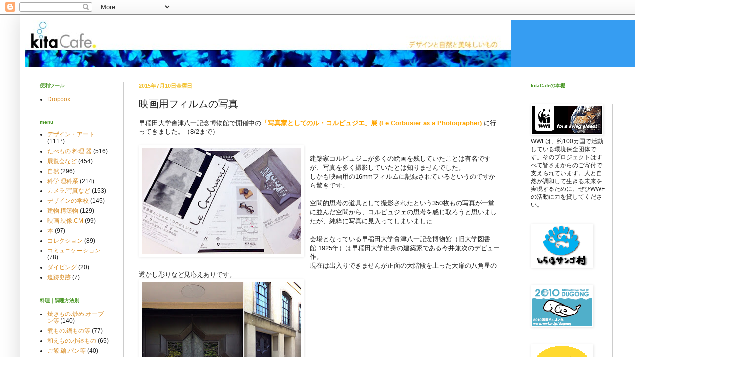

--- FILE ---
content_type: text/html; charset=UTF-8
request_url: http://kitacafe.studio-kitazaki.com/2015/07/blog-post.html
body_size: 15420
content:
<!DOCTYPE html>
<html class='v2' dir='ltr' lang='ja'>
<head>
<link href='https://www.blogger.com/static/v1/widgets/4128112664-css_bundle_v2.css' rel='stylesheet' type='text/css'/>
<meta content='width=1100' name='viewport'/>
<meta content='text/html; charset=UTF-8' http-equiv='Content-Type'/>
<meta content='blogger' name='generator'/>
<link href='http://kitacafe.studio-kitazaki.com/favicon.ico' rel='icon' type='image/x-icon'/>
<link href='http://kitacafe.studio-kitazaki.com/2015/07/blog-post.html' rel='canonical'/>
<link rel="alternate" type="application/atom+xml" title="kitaCafe デザインと自然と美味しいもの - Atom" href="http://kitacafe.studio-kitazaki.com/feeds/posts/default" />
<link rel="alternate" type="application/rss+xml" title="kitaCafe デザインと自然と美味しいもの - RSS" href="http://kitacafe.studio-kitazaki.com/feeds/posts/default?alt=rss" />
<link rel="service.post" type="application/atom+xml" title="kitaCafe デザインと自然と美味しいもの - Atom" href="https://www.blogger.com/feeds/27384200977041860/posts/default" />

<link rel="alternate" type="application/atom+xml" title="kitaCafe デザインと自然と美味しいもの - Atom" href="http://kitacafe.studio-kitazaki.com/feeds/2782708048522188342/comments/default" />
<!--Can't find substitution for tag [blog.ieCssRetrofitLinks]-->
<link href='https://blogger.googleusercontent.com/img/b/R29vZ2xl/AVvXsEiiAhiRrG8SNMmwIBgBZJCeVTFtnjxQuYZgEpgFKb9lMGlui6FJxtYyVbPVNT0eO1ZQC9UMgrXmcqGpP7hm8OytpV6v6s-uzg9tIyc7e5xEtS4vRfUuW_pkP6rsaGeoJGI1U7GyEIVYhlc/s320/%25E5%2586%2599%25E7%259C%259F%25E5%25AE%25B6%25E3%2581%25A8%25E3%2581%2597%25E3%2581%25A6%25E3%2581%25AE%25E3%2582%25B3%25E3%2583%25AB%25E3%2583%2592%25E3%2582%2599%25E3%2583%25A5%25E3%2582%25B7%25E3%2582%2599%25E3%2582%25A7.jpg' rel='image_src'/>
<meta content='http://kitacafe.studio-kitazaki.com/2015/07/blog-post.html' property='og:url'/>
<meta content='映画用フィルムの写真' property='og:title'/>
<meta content='早稲田大学會津八一記念博物館で開催中の 「写真家としてのル・コルビュジエ」展 (Le Corbusier as a Photographer) に行ってきました。（8/2まで）      建築家コルビュジェが多くの絵画を残していたことは有名ですが、写真を多く撮影していたとは知りま...' property='og:description'/>
<meta content='https://blogger.googleusercontent.com/img/b/R29vZ2xl/AVvXsEiiAhiRrG8SNMmwIBgBZJCeVTFtnjxQuYZgEpgFKb9lMGlui6FJxtYyVbPVNT0eO1ZQC9UMgrXmcqGpP7hm8OytpV6v6s-uzg9tIyc7e5xEtS4vRfUuW_pkP6rsaGeoJGI1U7GyEIVYhlc/w1200-h630-p-k-no-nu/%25E5%2586%2599%25E7%259C%259F%25E5%25AE%25B6%25E3%2581%25A8%25E3%2581%2597%25E3%2581%25A6%25E3%2581%25AE%25E3%2582%25B3%25E3%2583%25AB%25E3%2583%2592%25E3%2582%2599%25E3%2583%25A5%25E3%2582%25B7%25E3%2582%2599%25E3%2582%25A7.jpg' property='og:image'/>
<title>kitaCafe デザインと自然と美味しいもの: 映画用フィルムの写真</title>
<style id='page-skin-1' type='text/css'><!--
/*
-----------------------------------------------
Blogger Template Style
Name:     Simple
Designer: Blogger
URL:      www.blogger.com
----------------------------------------------- */
/* Content
----------------------------------------------- */
body {
font: normal normal 12px Arial, Tahoma, Helvetica, FreeSans, sans-serif;
color: #222222;
background: #ffffff none repeat scroll top left;
padding: 0 40px 40px 40px;
}
html body .region-inner {
min-width: 0;
max-width: 100%;
width: auto;
}
h2 {
font-size: 22px;
}
a:link {
text-decoration:none;
color: #d88c24;
}
a:visited {
text-decoration:none;
color: #d88c24;
}
a:hover {
text-decoration:underline;
color: #ffffff;
}
.body-fauxcolumn-outer .fauxcolumn-inner {
background: transparent url(https://resources.blogblog.com/blogblog/data/1kt/simple/body_gradient_tile_light.png) repeat scroll top left;
_background-image: none;
}
.body-fauxcolumn-outer .cap-top {
position: absolute;
z-index: 1;
height: 400px;
width: 100%;
}
.body-fauxcolumn-outer .cap-top .cap-left {
width: 100%;
background: transparent url(https://resources.blogblog.com/blogblog/data/1kt/simple/gradients_light.png) repeat-x scroll top left;
_background-image: none;
}
.content-outer {
-moz-box-shadow: 0 0 40px rgba(0, 0, 0, .15);
-webkit-box-shadow: 0 0 5px rgba(0, 0, 0, .15);
-goog-ms-box-shadow: 0 0 10px #333333;
box-shadow: 0 0 40px rgba(0, 0, 0, .15);
margin-bottom: 1px;
}
.content-inner {
padding: 10px 10px;
}
.content-inner {
background-color: #ffffff;
}
/* Header
----------------------------------------------- */
.header-outer {
background: #369df2 none repeat-x scroll 0 -400px;
_background-image: none;
}
.Header h1 {
font: normal normal 60px Arial, Tahoma, Helvetica, FreeSans, sans-serif;
color: transparent;
text-shadow: -1px -1px 1px rgba(0, 0, 0, .2);
}
.Header h1 a {
color: transparent;
}
.Header .description {
font-size: 140%;
color: transparent;
}
.header-inner .Header .titlewrapper {
padding: 22px 30px;
}
.header-inner .Header .descriptionwrapper {
padding: 0 30px;
}
/* Tabs
----------------------------------------------- */
.tabs-inner .section:first-child {
border-top: 1px solid #cccccc;
}
.tabs-inner .section:first-child ul {
margin-top: -1px;
border-top: 1px solid #cccccc;
border-left: 0 solid #cccccc;
border-right: 0 solid #cccccc;
}
.tabs-inner .widget ul {
background: #f8f8f8 url(https://resources.blogblog.com/blogblog/data/1kt/simple/gradients_light.png) repeat-x scroll 0 -800px;
_background-image: none;
border-bottom: 1px solid #cccccc;
margin-top: 0;
margin-left: -30px;
margin-right: -30px;
}
.tabs-inner .widget li a {
display: inline-block;
padding: .6em 1em;
font: normal normal 14px Arial, Tahoma, Helvetica, FreeSans, sans-serif;
color: #a2a2a2;
border-left: 1px solid #ffffff;
border-right: 1px solid #cccccc;
}
.tabs-inner .widget li:first-child a {
border-left: none;
}
.tabs-inner .widget li.selected a, .tabs-inner .widget li a:hover {
color: #000000;
background-color: #f2f2f2;
text-decoration: none;
}
/* Columns
----------------------------------------------- */
.main-outer {
border-top: 0 solid #cccccc;
}
.fauxcolumn-left-outer .fauxcolumn-inner {
border-right: 1px solid #cccccc;
}
.fauxcolumn-right-outer .fauxcolumn-inner {
border-left: 1px solid #cccccc;
}
/* Headings
----------------------------------------------- */
div.widget > h2,
div.widget h2.title {
margin: 0 0 1em 0;
font: normal bold 10px Arial, Tahoma, Helvetica, FreeSans, sans-serif;;
color: #479623;
}
/* Widgets
----------------------------------------------- */
.widget .zippy {
color: #f2c12e;
text-shadow: 2px 2px 1px rgba(0, 0, 0, .1);
}
.widget .popular-posts ul {
list-style: none;
}
/* Posts
----------------------------------------------- */
h2.date-header {
font: normal bold 11px Arial, Tahoma, Helvetica, FreeSans, sans-serif;
}
.date-header span {
background-color: transparent;
color: #f2c12e;
padding: inherit;
letter-spacing: inherit;
margin: inherit;
}
.main-inner {
padding-top: 30px;
padding-bottom: 30px;
}
.main-inner .column-center-inner {
padding: 0 15px;
}
.main-inner .column-center-inner .section {
margin: 0 15px;
}
.post {
margin: 0 0 25px 0;
}
h3.post-title, .comments h4 {
font: normal normal 20px Arial, Tahoma, Helvetica, FreeSans, sans-serif;
margin: .75em 0 0;
}
.post-body {
font-size: 110%;
line-height: 1.4;
position: relative;
}
.post-body img, .post-body .tr-caption-container, .Profile img, .Image img,
.BlogList .item-thumbnail img {
padding: 2px;
background: transparent;
border: 1px solid transparent;
-moz-box-shadow: 1px 1px 5px rgba(0, 0, 0, .1);
-webkit-box-shadow: 1px 1px 5px rgba(0, 0, 0, .1);
box-shadow: 1px 1px 5px rgba(0, 0, 0, .1);
}
.post-body img, .post-body .tr-caption-container {
padding: 5px;
}
.post-body .tr-caption-container {
color: #38761d;
}
.post-body .tr-caption-container img {
padding: 0;
background: transparent;
border: none;
-moz-box-shadow: 0 0 0 rgba(0, 0, 0, .1);
-webkit-box-shadow: 0 0 0 rgba(0, 0, 0, .1);
box-shadow: 0 0 0 rgba(0, 0, 0, .1);
}
.post-header {
margin: 0 0 1.5em;
line-height: 1.6;
font-size: 90%;
}
.post-footer {
margin: 20px -2px 0;
padding: 5px 10px;
color: #6aa84f;
background-color: #f0e8cc;
border-bottom: 1px solid #ffffff;
line-height: 1.6;
font-size: 90%;
}
#comments .comment-author {
padding-top: 1.5em;
border-top: 1px solid #cccccc;
background-position: 0 1.5em;
}
#comments .comment-author:first-child {
padding-top: 0;
border-top: none;
}
.avatar-image-container {
margin: .2em 0 0;
}
#comments .avatar-image-container img {
border: 1px solid transparent;
}
/* Comments
----------------------------------------------- */
.comments .comments-content .icon.blog-author {
background-repeat: no-repeat;
background-image: url([data-uri]);
}
.comments .comments-content .loadmore a {
border-top: 1px solid #f2c12e;
border-bottom: 1px solid #f2c12e;
}
.comments .comment-thread.inline-thread {
background-color: #f0e8cc;
}
.comments .continue {
border-top: 2px solid #f2c12e;
}
/* Accents
---------------------------------------------- */
.section-columns td.columns-cell {
border-left: 1px solid #cccccc;
}
.blog-pager {
background: transparent none no-repeat scroll top center;
}
.blog-pager-older-link, .home-link,
.blog-pager-newer-link {
background-color: #ffffff;
padding: 5px;
}
.footer-outer {
border-top: 0 dashed #bbbbbb;
}
/* Mobile
----------------------------------------------- */
body.mobile  {
background-size: auto;
}
.mobile .body-fauxcolumn-outer {
background: transparent none repeat scroll top left;
}
.mobile .body-fauxcolumn-outer .cap-top {
background-size: 100% auto;
}
.mobile .content-outer {
-webkit-box-shadow: 0 0 3px rgba(0, 0, 0, .15);
box-shadow: 0 0 3px rgba(0, 0, 0, .15);
}
.mobile .tabs-inner .widget ul {
margin-left: 0;
margin-right: 0;
}
.mobile .post {
margin: 0;
}
.mobile .main-inner .column-center-inner .section {
margin: 0;
}
.mobile .date-header span {
padding: 0.1em 10px;
margin: 0 -10px;
}
.mobile h3.post-title {
margin: 0;
}
.mobile .blog-pager {
background: transparent none no-repeat scroll top center;
}
.mobile .footer-outer {
border-top: none;
}
.mobile .main-inner, .mobile .footer-inner {
background-color: #ffffff;
}
.mobile-index-contents {
color: #222222;
}
.mobile-link-button {
background-color: #d88c24;
}
.mobile-link-button a:link, .mobile-link-button a:visited {
color: #ffffff;
}
.mobile .tabs-inner .section:first-child {
border-top: none;
}
.mobile .tabs-inner .PageList .widget-content {
background-color: #f2f2f2;
color: #000000;
border-top: 1px solid #cccccc;
border-bottom: 1px solid #cccccc;
}
.mobile .tabs-inner .PageList .widget-content .pagelist-arrow {
border-left: 1px solid #cccccc;
}

--></style>
<style id='template-skin-1' type='text/css'><!--
body {
min-width: 1400px;
}
.content-outer, .content-fauxcolumn-outer, .region-inner {
min-width: 1400px;
max-width: 1400px;
_width: 1400px;
}
.main-inner .columns {
padding-left: 200px;
padding-right: 390px;
}
.main-inner .fauxcolumn-center-outer {
left: 200px;
right: 390px;
/* IE6 does not respect left and right together */
_width: expression(this.parentNode.offsetWidth -
parseInt("200px") -
parseInt("390px") + 'px');
}
.main-inner .fauxcolumn-left-outer {
width: 200px;
}
.main-inner .fauxcolumn-right-outer {
width: 390px;
}
.main-inner .column-left-outer {
width: 200px;
right: 100%;
margin-left: -200px;
}
.main-inner .column-right-outer {
width: 390px;
margin-right: -390px;
}
#layout {
min-width: 0;
}
#layout .content-outer {
min-width: 0;
width: 800px;
}
#layout .region-inner {
min-width: 0;
width: auto;
}
body#layout div.add_widget {
padding: 8px;
}
body#layout div.add_widget a {
margin-left: 32px;
}
--></style>
<link href='https://www.blogger.com/dyn-css/authorization.css?targetBlogID=27384200977041860&amp;zx=79d61520-f6fc-4bf2-a584-51eb95a93ee0' media='none' onload='if(media!=&#39;all&#39;)media=&#39;all&#39;' rel='stylesheet'/><noscript><link href='https://www.blogger.com/dyn-css/authorization.css?targetBlogID=27384200977041860&amp;zx=79d61520-f6fc-4bf2-a584-51eb95a93ee0' rel='stylesheet'/></noscript>
<meta name='google-adsense-platform-account' content='ca-host-pub-1556223355139109'/>
<meta name='google-adsense-platform-domain' content='blogspot.com'/>

<!-- data-ad-client=ca-pub-9051383106333126 -->

</head>
<body class='loading variant-pale'>
<div class='navbar section' id='navbar' name='Navbar'><div class='widget Navbar' data-version='1' id='Navbar1'><script type="text/javascript">
    function setAttributeOnload(object, attribute, val) {
      if(window.addEventListener) {
        window.addEventListener('load',
          function(){ object[attribute] = val; }, false);
      } else {
        window.attachEvent('onload', function(){ object[attribute] = val; });
      }
    }
  </script>
<div id="navbar-iframe-container"></div>
<script type="text/javascript" src="https://apis.google.com/js/platform.js"></script>
<script type="text/javascript">
      gapi.load("gapi.iframes:gapi.iframes.style.bubble", function() {
        if (gapi.iframes && gapi.iframes.getContext) {
          gapi.iframes.getContext().openChild({
              url: 'https://www.blogger.com/navbar/27384200977041860?po\x3d2782708048522188342\x26origin\x3dhttp://kitacafe.studio-kitazaki.com',
              where: document.getElementById("navbar-iframe-container"),
              id: "navbar-iframe"
          });
        }
      });
    </script><script type="text/javascript">
(function() {
var script = document.createElement('script');
script.type = 'text/javascript';
script.src = '//pagead2.googlesyndication.com/pagead/js/google_top_exp.js';
var head = document.getElementsByTagName('head')[0];
if (head) {
head.appendChild(script);
}})();
</script>
</div></div>
<div class='body-fauxcolumns'>
<div class='fauxcolumn-outer body-fauxcolumn-outer'>
<div class='cap-top'>
<div class='cap-left'></div>
<div class='cap-right'></div>
</div>
<div class='fauxborder-left'>
<div class='fauxborder-right'></div>
<div class='fauxcolumn-inner'>
</div>
</div>
<div class='cap-bottom'>
<div class='cap-left'></div>
<div class='cap-right'></div>
</div>
</div>
</div>
<div class='content'>
<div class='content-fauxcolumns'>
<div class='fauxcolumn-outer content-fauxcolumn-outer'>
<div class='cap-top'>
<div class='cap-left'></div>
<div class='cap-right'></div>
</div>
<div class='fauxborder-left'>
<div class='fauxborder-right'></div>
<div class='fauxcolumn-inner'>
</div>
</div>
<div class='cap-bottom'>
<div class='cap-left'></div>
<div class='cap-right'></div>
</div>
</div>
</div>
<div class='content-outer'>
<div class='content-cap-top cap-top'>
<div class='cap-left'></div>
<div class='cap-right'></div>
</div>
<div class='fauxborder-left content-fauxborder-left'>
<div class='fauxborder-right content-fauxborder-right'></div>
<div class='content-inner'>
<header>
<div class='header-outer'>
<div class='header-cap-top cap-top'>
<div class='cap-left'></div>
<div class='cap-right'></div>
</div>
<div class='fauxborder-left header-fauxborder-left'>
<div class='fauxborder-right header-fauxborder-right'></div>
<div class='region-inner header-inner'>
<div class='header section' id='header' name='ヘッダー'><div class='widget Header' data-version='1' id='Header1'>
<div id='header-inner'>
<a href='http://kitacafe.studio-kitazaki.com/' style='display: block'>
<img alt='kitaCafe デザインと自然と美味しいもの' height='95px; ' id='Header1_headerimg' src='https://blogger.googleusercontent.com/img/b/R29vZ2xl/AVvXsEj99EVivb60NI6FwmO7ijhB-62_lgeoyWvctb2OPsIPqHN8psYG9nLBBrj-l5XFMMP_TacfBbxyhP-R8L3V9RzPirbwVFxYCZYrQzOAO4c2l9jWed7wQvQjp_ivtPyqB0CFco5pIRg1sKo/s1600-r/coral_logoF980.jpg' style='display: block' width='980px; '/>
</a>
</div>
</div></div>
</div>
</div>
<div class='header-cap-bottom cap-bottom'>
<div class='cap-left'></div>
<div class='cap-right'></div>
</div>
</div>
</header>
<div class='tabs-outer'>
<div class='tabs-cap-top cap-top'>
<div class='cap-left'></div>
<div class='cap-right'></div>
</div>
<div class='fauxborder-left tabs-fauxborder-left'>
<div class='fauxborder-right tabs-fauxborder-right'></div>
<div class='region-inner tabs-inner'>
<div class='tabs no-items section' id='crosscol' name='Cross-Column'></div>
<div class='tabs no-items section' id='crosscol-overflow' name='Cross-Column 2'></div>
</div>
</div>
<div class='tabs-cap-bottom cap-bottom'>
<div class='cap-left'></div>
<div class='cap-right'></div>
</div>
</div>
<div class='main-outer'>
<div class='main-cap-top cap-top'>
<div class='cap-left'></div>
<div class='cap-right'></div>
</div>
<div class='fauxborder-left main-fauxborder-left'>
<div class='fauxborder-right main-fauxborder-right'></div>
<div class='region-inner main-inner'>
<div class='columns fauxcolumns'>
<div class='fauxcolumn-outer fauxcolumn-center-outer'>
<div class='cap-top'>
<div class='cap-left'></div>
<div class='cap-right'></div>
</div>
<div class='fauxborder-left'>
<div class='fauxborder-right'></div>
<div class='fauxcolumn-inner'>
</div>
</div>
<div class='cap-bottom'>
<div class='cap-left'></div>
<div class='cap-right'></div>
</div>
</div>
<div class='fauxcolumn-outer fauxcolumn-left-outer'>
<div class='cap-top'>
<div class='cap-left'></div>
<div class='cap-right'></div>
</div>
<div class='fauxborder-left'>
<div class='fauxborder-right'></div>
<div class='fauxcolumn-inner'>
</div>
</div>
<div class='cap-bottom'>
<div class='cap-left'></div>
<div class='cap-right'></div>
</div>
</div>
<div class='fauxcolumn-outer fauxcolumn-right-outer'>
<div class='cap-top'>
<div class='cap-left'></div>
<div class='cap-right'></div>
</div>
<div class='fauxborder-left'>
<div class='fauxborder-right'></div>
<div class='fauxcolumn-inner'>
</div>
</div>
<div class='cap-bottom'>
<div class='cap-left'></div>
<div class='cap-right'></div>
</div>
</div>
<!-- corrects IE6 width calculation -->
<div class='columns-inner'>
<div class='column-center-outer'>
<div class='column-center-inner'>
<div class='main section' id='main' name='メイン'><div class='widget Blog' data-version='1' id='Blog1'>
<div class='blog-posts hfeed'>

          <div class="date-outer">
        
<h2 class='date-header'><span>2015年7月10日金曜日</span></h2>

          <div class="date-posts">
        
<div class='post-outer'>
<div class='post hentry uncustomized-post-template' itemprop='blogPost' itemscope='itemscope' itemtype='http://schema.org/BlogPosting'>
<meta content='https://blogger.googleusercontent.com/img/b/R29vZ2xl/AVvXsEiiAhiRrG8SNMmwIBgBZJCeVTFtnjxQuYZgEpgFKb9lMGlui6FJxtYyVbPVNT0eO1ZQC9UMgrXmcqGpP7hm8OytpV6v6s-uzg9tIyc7e5xEtS4vRfUuW_pkP6rsaGeoJGI1U7GyEIVYhlc/s320/%25E5%2586%2599%25E7%259C%259F%25E5%25AE%25B6%25E3%2581%25A8%25E3%2581%2597%25E3%2581%25A6%25E3%2581%25AE%25E3%2582%25B3%25E3%2583%25AB%25E3%2583%2592%25E3%2582%2599%25E3%2583%25A5%25E3%2582%25B7%25E3%2582%2599%25E3%2582%25A7.jpg' itemprop='image_url'/>
<meta content='27384200977041860' itemprop='blogId'/>
<meta content='2782708048522188342' itemprop='postId'/>
<a name='2782708048522188342'></a>
<h3 class='post-title entry-title' itemprop='name'>
映画用フィルムの写真
</h3>
<div class='post-header'>
<div class='post-header-line-1'></div>
</div>
<div class='post-body entry-content' id='post-body-2782708048522188342' itemprop='description articleBody'>
早稲田大学會津八一記念博物館で開催中の<a href="https://www.waseda.jp/top/news/27912"><span style="color: orange;"><b>&#12300;写真家としてのル&#12539;コルビュジエ&#12301;展 (Le Corbusier as a Photographer) </b></span></a>に行ってきました&#12290;&#65288;8/2まで&#65289;<br />
<br />
<div class="separator" style="clear: both; text-align: center;">
<a href="https://blogger.googleusercontent.com/img/b/R29vZ2xl/AVvXsEiiAhiRrG8SNMmwIBgBZJCeVTFtnjxQuYZgEpgFKb9lMGlui6FJxtYyVbPVNT0eO1ZQC9UMgrXmcqGpP7hm8OytpV6v6s-uzg9tIyc7e5xEtS4vRfUuW_pkP6rsaGeoJGI1U7GyEIVYhlc/s1600/%25E5%2586%2599%25E7%259C%259F%25E5%25AE%25B6%25E3%2581%25A8%25E3%2581%2597%25E3%2581%25A6%25E3%2581%25AE%25E3%2582%25B3%25E3%2583%25AB%25E3%2583%2592%25E3%2582%2599%25E3%2583%25A5%25E3%2582%25B7%25E3%2582%2599%25E3%2582%25A7.jpg" imageanchor="1" style="clear: left; float: left; margin-bottom: 1em; margin-right: 1em;"><img border="0" height="213" src="https://blogger.googleusercontent.com/img/b/R29vZ2xl/AVvXsEiiAhiRrG8SNMmwIBgBZJCeVTFtnjxQuYZgEpgFKb9lMGlui6FJxtYyVbPVNT0eO1ZQC9UMgrXmcqGpP7hm8OytpV6v6s-uzg9tIyc7e5xEtS4vRfUuW_pkP6rsaGeoJGI1U7GyEIVYhlc/s320/%25E5%2586%2599%25E7%259C%259F%25E5%25AE%25B6%25E3%2581%25A8%25E3%2581%2597%25E3%2581%25A6%25E3%2581%25AE%25E3%2582%25B3%25E3%2583%25AB%25E3%2583%2592%25E3%2582%2599%25E3%2583%25A5%25E3%2582%25B7%25E3%2582%2599%25E3%2582%25A7.jpg" width="320" /></a></div>
<br />
建築家コルビュジェが多くの絵画を残していたことは有名ですが&#12289;写真を多く撮影していたとは知りませんでした&#12290;<br />
しかも映画用の16mmフィルムに記録されているというのですから驚きです&#12290;<br />
<br />
空間的思考の道具として撮影されたという350枚もの写真が一堂に並んだ空間から&#12289;コルビュジェの思考を感じ取ろうと思いましたが&#12289;純粋に写真に見入ってしまいました<br />
<br />
会場となっている早稲田大学會津八一記念博物館&#65288;旧大学図書館:1925年&#65289;は早稲田大学出身の建築家である今井兼次のデビュー作&#12290;<br />
現在は出入りできませんが正面の大階段を上った大扉の八角星の透かし彫りなど見応えありです&#12290;<br />
<div class="separator" style="clear: both; text-align: center;">
<a href="https://blogger.googleusercontent.com/img/b/R29vZ2xl/AVvXsEi5VakBJEwyog6nKbexFYKA0elZhyfCT5iyvlD6AUc8mSPNv3lyRFn54sdtmStpO28SO-C1cpQ3Q6nACW4pLNC5UqDv2gFj1ToNNDKOAPmXVh0gZMzXPUkzSJyN8uDlm1zeVikDcdaLWds/s1600/%25E6%2597%25A9%25E7%25A8%25B2%25E7%2594%25B0%25E5%25A4%25A7%25E5%25AD%25A6%25E6%259C%2583%25E6%25B4%25A5%25E5%2585%25AB%25E4%25B8%2580%25E8%25A8%2598%25E5%25BF%25B5%25E5%258D%259A%25E7%2589%25A9%25E9%25A4%25A8.jpg" imageanchor="1" style="clear: left; float: left; margin-bottom: 1em; margin-right: 1em;"><img border="0" height="307" src="https://blogger.googleusercontent.com/img/b/R29vZ2xl/AVvXsEi5VakBJEwyog6nKbexFYKA0elZhyfCT5iyvlD6AUc8mSPNv3lyRFn54sdtmStpO28SO-C1cpQ3Q6nACW4pLNC5UqDv2gFj1ToNNDKOAPmXVh0gZMzXPUkzSJyN8uDlm1zeVikDcdaLWds/s320/%25E6%2597%25A9%25E7%25A8%25B2%25E7%2594%25B0%25E5%25A4%25A7%25E5%25AD%25A6%25E6%259C%2583%25E6%25B4%25A5%25E5%2585%25AB%25E4%25B8%2580%25E8%25A8%2598%25E5%25BF%25B5%25E5%258D%259A%25E7%2589%25A9%25E9%25A4%25A8.jpg" width="320" /></a></div>
<div style='clear: both;'></div>
</div>
<div class='post-footer'>
<div class='post-footer-line post-footer-line-1'>
<span class='post-author vcard'>
</span>
<span class='post-timestamp'>
時刻:
<meta content='http://kitacafe.studio-kitazaki.com/2015/07/blog-post.html' itemprop='url'/>
<a class='timestamp-link' href='http://kitacafe.studio-kitazaki.com/2015/07/blog-post.html' rel='bookmark' title='permanent link'><abbr class='published' itemprop='datePublished' title='2015-07-10T12:56:00+09:00'>12:56</abbr></a>
</span>
<span class='post-comment-link'>
</span>
<span class='post-icons'>
<span class='item-control blog-admin pid-409287192'>
<a href='https://www.blogger.com/post-edit.g?blogID=27384200977041860&postID=2782708048522188342&from=pencil' title='投稿を編集'>
<img alt='' class='icon-action' height='18' src='https://resources.blogblog.com/img/icon18_edit_allbkg.gif' width='18'/>
</a>
</span>
</span>
<div class='post-share-buttons goog-inline-block'>
<a class='goog-inline-block share-button sb-email' href='https://www.blogger.com/share-post.g?blogID=27384200977041860&postID=2782708048522188342&target=email' target='_blank' title='メールで送信'><span class='share-button-link-text'>メールで送信</span></a><a class='goog-inline-block share-button sb-blog' href='https://www.blogger.com/share-post.g?blogID=27384200977041860&postID=2782708048522188342&target=blog' onclick='window.open(this.href, "_blank", "height=270,width=475"); return false;' target='_blank' title='BlogThis!'><span class='share-button-link-text'>BlogThis!</span></a><a class='goog-inline-block share-button sb-twitter' href='https://www.blogger.com/share-post.g?blogID=27384200977041860&postID=2782708048522188342&target=twitter' target='_blank' title='X で共有'><span class='share-button-link-text'>X で共有</span></a><a class='goog-inline-block share-button sb-facebook' href='https://www.blogger.com/share-post.g?blogID=27384200977041860&postID=2782708048522188342&target=facebook' onclick='window.open(this.href, "_blank", "height=430,width=640"); return false;' target='_blank' title='Facebook で共有する'><span class='share-button-link-text'>Facebook で共有する</span></a><a class='goog-inline-block share-button sb-pinterest' href='https://www.blogger.com/share-post.g?blogID=27384200977041860&postID=2782708048522188342&target=pinterest' target='_blank' title='Pinterest に共有'><span class='share-button-link-text'>Pinterest に共有</span></a>
</div>
</div>
<div class='post-footer-line post-footer-line-2'>
<span class='post-labels'>
ラベル:
<a href='http://kitacafe.studio-kitazaki.com/search/label/%E3%82%AB%E3%83%A1%E3%83%A9.%E5%86%99%E7%9C%9F%E3%81%AA%E3%81%A9' rel='tag'>カメラ.写真など</a>,
<a href='http://kitacafe.studio-kitazaki.com/search/label/%E5%BB%BA%E7%89%A9.%E6%A7%8B%E7%AF%89%E7%89%A9' rel='tag'>建物.構築物</a>,
<a href='http://kitacafe.studio-kitazaki.com/search/label/%E5%B1%95%E8%A6%A7%E4%BC%9A%E3%81%AA%E3%81%A9' rel='tag'>展覧会など</a>
</span>
</div>
<div class='post-footer-line post-footer-line-3'>
<span class='post-location'>
</span>
</div>
</div>
</div>
<div class='comments' id='comments'>
<a name='comments'></a>
<h4>0 件のコメント:</h4>
<div id='Blog1_comments-block-wrapper'>
<dl class='avatar-comment-indent' id='comments-block'>
</dl>
</div>
<p class='comment-footer'>
<a href='https://www.blogger.com/comment/fullpage/post/27384200977041860/2782708048522188342' onclick='javascript:window.open(this.href, "bloggerPopup", "toolbar=0,location=0,statusbar=1,menubar=0,scrollbars=yes,width=640,height=500"); return false;'>コメントを投稿</a>
</p>
</div>
</div>

        </div></div>
      
</div>
<div class='blog-pager' id='blog-pager'>
<span id='blog-pager-newer-link'>
<a class='blog-pager-newer-link' href='http://kitacafe.studio-kitazaki.com/2015/07/1.html' id='Blog1_blog-pager-newer-link' title='次の投稿'>次の投稿</a>
</span>
<span id='blog-pager-older-link'>
<a class='blog-pager-older-link' href='http://kitacafe.studio-kitazaki.com/2015/06/blog-post_9.html' id='Blog1_blog-pager-older-link' title='前の投稿'>前の投稿</a>
</span>
<a class='home-link' href='http://kitacafe.studio-kitazaki.com/'>ホーム</a>
</div>
<div class='clear'></div>
<div class='post-feeds'>
<div class='feed-links'>
登録:
<a class='feed-link' href='http://kitacafe.studio-kitazaki.com/feeds/2782708048522188342/comments/default' target='_blank' type='application/atom+xml'>コメントの投稿 (Atom)</a>
</div>
</div>
</div></div>
</div>
</div>
<div class='column-left-outer'>
<div class='column-left-inner'>
<aside>
<div class='sidebar section' id='sidebar-left-1'><div class='widget LinkList' data-version='1' id='LinkList1'>
<h2>便利ツール</h2>
<div class='widget-content'>
<ul>
<li><a href='https://www.dropbox.com/referrals/NTMxMzMyOTA2OQ?src=global9'>Dropbox</a></li>
</ul>
<div class='clear'></div>
</div>
</div><div class='widget Label' data-version='1' id='Label1'>
<h2>menu</h2>
<div class='widget-content list-label-widget-content'>
<ul>
<li>
<a dir='ltr' href='http://kitacafe.studio-kitazaki.com/search/label/%E3%83%87%E3%82%B6%E3%82%A4%E3%83%B3%E3%83%BB%E3%82%A2%E3%83%BC%E3%83%88'>デザイン&#12539;アート</a>
<span dir='ltr'>(1117)</span>
</li>
<li>
<a dir='ltr' href='http://kitacafe.studio-kitazaki.com/search/label/%E3%81%9F%E3%81%B9%E3%82%82%E3%81%AE.%E6%96%99%E7%90%86.%E5%99%A8'>たべもの.料理.器</a>
<span dir='ltr'>(516)</span>
</li>
<li>
<a dir='ltr' href='http://kitacafe.studio-kitazaki.com/search/label/%E5%B1%95%E8%A6%A7%E4%BC%9A%E3%81%AA%E3%81%A9'>展覧会など</a>
<span dir='ltr'>(454)</span>
</li>
<li>
<a dir='ltr' href='http://kitacafe.studio-kitazaki.com/search/label/%E8%87%AA%E7%84%B6'>自然</a>
<span dir='ltr'>(296)</span>
</li>
<li>
<a dir='ltr' href='http://kitacafe.studio-kitazaki.com/search/label/%E7%A7%91%E5%AD%A6.%E7%90%86%E7%A7%91%E7%B3%BB'>科学.理科系</a>
<span dir='ltr'>(214)</span>
</li>
<li>
<a dir='ltr' href='http://kitacafe.studio-kitazaki.com/search/label/%E3%82%AB%E3%83%A1%E3%83%A9.%E5%86%99%E7%9C%9F%E3%81%AA%E3%81%A9'>カメラ.写真など</a>
<span dir='ltr'>(153)</span>
</li>
<li>
<a dir='ltr' href='http://kitacafe.studio-kitazaki.com/search/label/%E3%83%87%E3%82%B6%E3%82%A4%E3%83%B3%E3%81%AE%E5%AD%A6%E6%A0%A1'>デザインの学校</a>
<span dir='ltr'>(145)</span>
</li>
<li>
<a dir='ltr' href='http://kitacafe.studio-kitazaki.com/search/label/%E5%BB%BA%E7%89%A9.%E6%A7%8B%E7%AF%89%E7%89%A9'>建物.構築物</a>
<span dir='ltr'>(129)</span>
</li>
<li>
<a dir='ltr' href='http://kitacafe.studio-kitazaki.com/search/label/%E6%98%A0%E7%94%BB.%E6%98%A0%E5%83%8F.CM'>映画.映像.CM</a>
<span dir='ltr'>(99)</span>
</li>
<li>
<a dir='ltr' href='http://kitacafe.studio-kitazaki.com/search/label/%E6%9C%AC'>本</a>
<span dir='ltr'>(97)</span>
</li>
<li>
<a dir='ltr' href='http://kitacafe.studio-kitazaki.com/search/label/%E3%82%B3%E3%83%AC%E3%82%AF%E3%82%B7%E3%83%A7%E3%83%B3'>コレクション</a>
<span dir='ltr'>(89)</span>
</li>
<li>
<a dir='ltr' href='http://kitacafe.studio-kitazaki.com/search/label/%E3%82%B3%E3%83%9F%E3%83%A5%E3%83%8B%E3%82%B1%E3%83%BC%E3%82%B7%E3%83%A7%E3%83%B3'>コミュニケーション</a>
<span dir='ltr'>(78)</span>
</li>
<li>
<a dir='ltr' href='http://kitacafe.studio-kitazaki.com/search/label/%E3%83%80%E3%82%A4%E3%83%93%E3%83%B3%E3%82%B0'>ダイビング</a>
<span dir='ltr'>(20)</span>
</li>
<li>
<a dir='ltr' href='http://kitacafe.studio-kitazaki.com/search/label/%E9%81%BA%E8%B7%A1%E5%8F%B2%E8%B7%A1'>遺跡史跡</a>
<span dir='ltr'>(7)</span>
</li>
</ul>
<div class='clear'></div>
</div>
</div><div class='widget Label' data-version='1' id='Label3'>
<h2>料理&#65372;調理方法別</h2>
<div class='widget-content list-label-widget-content'>
<ul>
<li>
<a dir='ltr' href='http://kitacafe.studio-kitazaki.com/search/label/%E7%84%BC%E3%81%8D%E3%82%82%E3%81%AE.%E7%82%92%E3%82%81.%E3%82%AA%E3%83%BC%E3%83%96%E3%83%B3%E7%AD%89'>焼きもの.炒め.オーブン等</a>
<span dir='ltr'>(140)</span>
</li>
<li>
<a dir='ltr' href='http://kitacafe.studio-kitazaki.com/search/label/%E7%85%AE%E3%82%82%E3%81%AE.%E9%8D%8B%E3%82%82%E3%81%AE%E7%AD%89'>煮もの.鍋もの等</a>
<span dir='ltr'>(77)</span>
</li>
<li>
<a dir='ltr' href='http://kitacafe.studio-kitazaki.com/search/label/%E5%92%8C%E3%81%88%E3%82%82%E3%81%AE.%E5%B0%8F%E9%89%A2%E3%82%82%E3%81%AE'>和えもの.小鉢もの</a>
<span dir='ltr'>(65)</span>
</li>
<li>
<a dir='ltr' href='http://kitacafe.studio-kitazaki.com/search/label/%E3%81%94%E9%A3%AF.%E9%BA%BA.%E3%83%91%E3%83%B3%E7%AD%89'>ご飯.麺.パン等</a>
<span dir='ltr'>(40)</span>
</li>
<li>
<a dir='ltr' href='http://kitacafe.studio-kitazaki.com/search/label/%E8%92%B8%E3%81%97%E3%82%82%E3%81%AE.%E8%92%B8%E3%81%97%E7%84%BC%E3%81%8D'>蒸しもの.蒸し焼き</a>
<span dir='ltr'>(32)</span>
</li>
<li>
<a dir='ltr' href='http://kitacafe.studio-kitazaki.com/search/label/%E9%85%A2%E3%81%AE%E3%82%82%E3%81%AE.%E3%83%9E%E3%83%AA%E3%83%8D'>酢のもの.マリネ</a>
<span dir='ltr'>(26)</span>
</li>
<li>
<a dir='ltr' href='http://kitacafe.studio-kitazaki.com/search/label/%E6%B1%81%E3%82%82%E3%81%AE.%E3%82%B9%E3%83%BC%E3%83%97'>汁もの.スープ</a>
<span dir='ltr'>(23)</span>
</li>
<li>
<a dir='ltr' href='http://kitacafe.studio-kitazaki.com/search/label/%E9%85%92.%E8%8C%B6.%E9%A3%B2%E3%81%BF%E7%89%A9%E7%AD%89'>酒.茶.飲み物等</a>
<span dir='ltr'>(23)</span>
</li>
<li>
<a dir='ltr' href='http://kitacafe.studio-kitazaki.com/search/label/%E3%82%B5%E3%83%A9%E3%83%80'>サラダ</a>
<span dir='ltr'>(21)</span>
</li>
<li>
<a dir='ltr' href='http://kitacafe.studio-kitazaki.com/search/label/%E3%83%91%E3%83%BC%E3%83%86%E3%82%A3%E3%83%BC.%E3%81%8A%E7%A5%9D%E3%81%84%E6%96%99%E7%90%86'>パーティー.お祝い料理</a>
<span dir='ltr'>(14)</span>
</li>
<li>
<a dir='ltr' href='http://kitacafe.studio-kitazaki.com/search/label/%E5%88%BA%E8%BA%AB.%E3%82%AB%E3%83%AB%E3%83%91%E3%83%83%E3%83%81%E3%83%A7%E7%AD%89'>刺身.カルパッチョ等</a>
<span dir='ltr'>(13)</span>
</li>
</ul>
<div class='clear'></div>
</div>
</div><div class='widget Label' data-version='1' id='Label2'>
<h2>料理&#65372;食材別</h2>
<div class='widget-content list-label-widget-content'>
<ul>
<li>
<a dir='ltr' href='http://kitacafe.studio-kitazaki.com/search/label/%E8%91%89%E8%8F%9C'>葉菜</a>
<span dir='ltr'>(161)</span>
</li>
<li>
<a dir='ltr' href='http://kitacafe.studio-kitazaki.com/search/label/%E6%A0%B9%E8%8F%9C'>根菜</a>
<span dir='ltr'>(155)</span>
</li>
<li>
<a dir='ltr' href='http://kitacafe.studio-kitazaki.com/search/label/%E6%9E%9C%E8%8F%9C'>果菜</a>
<span dir='ltr'>(141)</span>
</li>
<li>
<a dir='ltr' href='http://kitacafe.studio-kitazaki.com/search/label/%E9%AD%9A%E4%BB%8B%E9%A1%9E'>魚介類</a>
<span dir='ltr'>(129)</span>
</li>
<li>
<a dir='ltr' href='http://kitacafe.studio-kitazaki.com/search/label/%E8%82%89%E9%A1%9E'>肉類</a>
<span dir='ltr'>(108)</span>
</li>
<li>
<a dir='ltr' href='http://kitacafe.studio-kitazaki.com/search/label/%E3%81%8D%E3%81%AE%E3%81%93%E9%A1%9E'>きのこ類</a>
<span dir='ltr'>(104)</span>
</li>
<li>
<a dir='ltr' href='http://kitacafe.studio-kitazaki.com/search/label/%E8%B1%86%E8%85%90.%E8%B1%86%E4%B9%B3%E7%AD%89'>豆腐.豆乳等</a>
<span dir='ltr'>(53)</span>
</li>
<li>
<a dir='ltr' href='http://kitacafe.studio-kitazaki.com/search/label/%E5%8D%B5'>卵</a>
<span dir='ltr'>(18)</span>
</li>
</ul>
<div class='clear'></div>
</div>
</div><div class='widget BlogArchive' data-version='1' id='BlogArchive1'>
<h2>Blog Archive</h2>
<div class='widget-content'>
<div id='ArchiveList'>
<div id='BlogArchive1_ArchiveList'>
<ul class='hierarchy'>
<li class='archivedate collapsed'>
<a class='toggle' href='javascript:void(0)'>
<span class='zippy'>

        &#9658;&#160;
      
</span>
</a>
<a class='post-count-link' href='http://kitacafe.studio-kitazaki.com/2018/'>
2018
</a>
<span class='post-count' dir='ltr'>(1)</span>
<ul class='hierarchy'>
<li class='archivedate collapsed'>
<a class='toggle' href='javascript:void(0)'>
<span class='zippy'>

        &#9658;&#160;
      
</span>
</a>
<a class='post-count-link' href='http://kitacafe.studio-kitazaki.com/2018/06/'>
6月
</a>
<span class='post-count' dir='ltr'>(1)</span>
</li>
</ul>
</li>
</ul>
<ul class='hierarchy'>
<li class='archivedate collapsed'>
<a class='toggle' href='javascript:void(0)'>
<span class='zippy'>

        &#9658;&#160;
      
</span>
</a>
<a class='post-count-link' href='http://kitacafe.studio-kitazaki.com/2017/'>
2017
</a>
<span class='post-count' dir='ltr'>(17)</span>
<ul class='hierarchy'>
<li class='archivedate collapsed'>
<a class='toggle' href='javascript:void(0)'>
<span class='zippy'>

        &#9658;&#160;
      
</span>
</a>
<a class='post-count-link' href='http://kitacafe.studio-kitazaki.com/2017/06/'>
6月
</a>
<span class='post-count' dir='ltr'>(2)</span>
</li>
</ul>
<ul class='hierarchy'>
<li class='archivedate collapsed'>
<a class='toggle' href='javascript:void(0)'>
<span class='zippy'>

        &#9658;&#160;
      
</span>
</a>
<a class='post-count-link' href='http://kitacafe.studio-kitazaki.com/2017/05/'>
5月
</a>
<span class='post-count' dir='ltr'>(6)</span>
</li>
</ul>
<ul class='hierarchy'>
<li class='archivedate collapsed'>
<a class='toggle' href='javascript:void(0)'>
<span class='zippy'>

        &#9658;&#160;
      
</span>
</a>
<a class='post-count-link' href='http://kitacafe.studio-kitazaki.com/2017/04/'>
4月
</a>
<span class='post-count' dir='ltr'>(3)</span>
</li>
</ul>
<ul class='hierarchy'>
<li class='archivedate collapsed'>
<a class='toggle' href='javascript:void(0)'>
<span class='zippy'>

        &#9658;&#160;
      
</span>
</a>
<a class='post-count-link' href='http://kitacafe.studio-kitazaki.com/2017/03/'>
3月
</a>
<span class='post-count' dir='ltr'>(6)</span>
</li>
</ul>
</li>
</ul>
<ul class='hierarchy'>
<li class='archivedate collapsed'>
<a class='toggle' href='javascript:void(0)'>
<span class='zippy'>

        &#9658;&#160;
      
</span>
</a>
<a class='post-count-link' href='http://kitacafe.studio-kitazaki.com/2016/'>
2016
</a>
<span class='post-count' dir='ltr'>(89)</span>
<ul class='hierarchy'>
<li class='archivedate collapsed'>
<a class='toggle' href='javascript:void(0)'>
<span class='zippy'>

        &#9658;&#160;
      
</span>
</a>
<a class='post-count-link' href='http://kitacafe.studio-kitazaki.com/2016/11/'>
11月
</a>
<span class='post-count' dir='ltr'>(1)</span>
</li>
</ul>
<ul class='hierarchy'>
<li class='archivedate collapsed'>
<a class='toggle' href='javascript:void(0)'>
<span class='zippy'>

        &#9658;&#160;
      
</span>
</a>
<a class='post-count-link' href='http://kitacafe.studio-kitazaki.com/2016/10/'>
10月
</a>
<span class='post-count' dir='ltr'>(4)</span>
</li>
</ul>
<ul class='hierarchy'>
<li class='archivedate collapsed'>
<a class='toggle' href='javascript:void(0)'>
<span class='zippy'>

        &#9658;&#160;
      
</span>
</a>
<a class='post-count-link' href='http://kitacafe.studio-kitazaki.com/2016/09/'>
9月
</a>
<span class='post-count' dir='ltr'>(2)</span>
</li>
</ul>
<ul class='hierarchy'>
<li class='archivedate collapsed'>
<a class='toggle' href='javascript:void(0)'>
<span class='zippy'>

        &#9658;&#160;
      
</span>
</a>
<a class='post-count-link' href='http://kitacafe.studio-kitazaki.com/2016/08/'>
8月
</a>
<span class='post-count' dir='ltr'>(15)</span>
</li>
</ul>
<ul class='hierarchy'>
<li class='archivedate collapsed'>
<a class='toggle' href='javascript:void(0)'>
<span class='zippy'>

        &#9658;&#160;
      
</span>
</a>
<a class='post-count-link' href='http://kitacafe.studio-kitazaki.com/2016/07/'>
7月
</a>
<span class='post-count' dir='ltr'>(14)</span>
</li>
</ul>
<ul class='hierarchy'>
<li class='archivedate collapsed'>
<a class='toggle' href='javascript:void(0)'>
<span class='zippy'>

        &#9658;&#160;
      
</span>
</a>
<a class='post-count-link' href='http://kitacafe.studio-kitazaki.com/2016/06/'>
6月
</a>
<span class='post-count' dir='ltr'>(13)</span>
</li>
</ul>
<ul class='hierarchy'>
<li class='archivedate collapsed'>
<a class='toggle' href='javascript:void(0)'>
<span class='zippy'>

        &#9658;&#160;
      
</span>
</a>
<a class='post-count-link' href='http://kitacafe.studio-kitazaki.com/2016/05/'>
5月
</a>
<span class='post-count' dir='ltr'>(16)</span>
</li>
</ul>
<ul class='hierarchy'>
<li class='archivedate collapsed'>
<a class='toggle' href='javascript:void(0)'>
<span class='zippy'>

        &#9658;&#160;
      
</span>
</a>
<a class='post-count-link' href='http://kitacafe.studio-kitazaki.com/2016/04/'>
4月
</a>
<span class='post-count' dir='ltr'>(15)</span>
</li>
</ul>
<ul class='hierarchy'>
<li class='archivedate collapsed'>
<a class='toggle' href='javascript:void(0)'>
<span class='zippy'>

        &#9658;&#160;
      
</span>
</a>
<a class='post-count-link' href='http://kitacafe.studio-kitazaki.com/2016/03/'>
3月
</a>
<span class='post-count' dir='ltr'>(9)</span>
</li>
</ul>
</li>
</ul>
<ul class='hierarchy'>
<li class='archivedate expanded'>
<a class='toggle' href='javascript:void(0)'>
<span class='zippy toggle-open'>

        &#9660;&#160;
      
</span>
</a>
<a class='post-count-link' href='http://kitacafe.studio-kitazaki.com/2015/'>
2015
</a>
<span class='post-count' dir='ltr'>(126)</span>
<ul class='hierarchy'>
<li class='archivedate collapsed'>
<a class='toggle' href='javascript:void(0)'>
<span class='zippy'>

        &#9658;&#160;
      
</span>
</a>
<a class='post-count-link' href='http://kitacafe.studio-kitazaki.com/2015/12/'>
12月
</a>
<span class='post-count' dir='ltr'>(3)</span>
</li>
</ul>
<ul class='hierarchy'>
<li class='archivedate collapsed'>
<a class='toggle' href='javascript:void(0)'>
<span class='zippy'>

        &#9658;&#160;
      
</span>
</a>
<a class='post-count-link' href='http://kitacafe.studio-kitazaki.com/2015/11/'>
11月
</a>
<span class='post-count' dir='ltr'>(7)</span>
</li>
</ul>
<ul class='hierarchy'>
<li class='archivedate collapsed'>
<a class='toggle' href='javascript:void(0)'>
<span class='zippy'>

        &#9658;&#160;
      
</span>
</a>
<a class='post-count-link' href='http://kitacafe.studio-kitazaki.com/2015/10/'>
10月
</a>
<span class='post-count' dir='ltr'>(5)</span>
</li>
</ul>
<ul class='hierarchy'>
<li class='archivedate collapsed'>
<a class='toggle' href='javascript:void(0)'>
<span class='zippy'>

        &#9658;&#160;
      
</span>
</a>
<a class='post-count-link' href='http://kitacafe.studio-kitazaki.com/2015/09/'>
9月
</a>
<span class='post-count' dir='ltr'>(7)</span>
</li>
</ul>
<ul class='hierarchy'>
<li class='archivedate collapsed'>
<a class='toggle' href='javascript:void(0)'>
<span class='zippy'>

        &#9658;&#160;
      
</span>
</a>
<a class='post-count-link' href='http://kitacafe.studio-kitazaki.com/2015/08/'>
8月
</a>
<span class='post-count' dir='ltr'>(7)</span>
</li>
</ul>
<ul class='hierarchy'>
<li class='archivedate expanded'>
<a class='toggle' href='javascript:void(0)'>
<span class='zippy toggle-open'>

        &#9660;&#160;
      
</span>
</a>
<a class='post-count-link' href='http://kitacafe.studio-kitazaki.com/2015/07/'>
7月
</a>
<span class='post-count' dir='ltr'>(11)</span>
<ul class='posts'>
<li><a href='http://kitacafe.studio-kitazaki.com/2015/07/blog-post_31.html'>初夏の幻&#12290;</a></li>
<li><a href='http://kitacafe.studio-kitazaki.com/2015/07/blog-post_30.html'>半透明薄緑の箱内&#12290;</a></li>
<li><a href='http://kitacafe.studio-kitazaki.com/2015/07/blog-post_29.html'>デザインと改修</a></li>
<li><a href='http://kitacafe.studio-kitazaki.com/2015/07/blog-post_28.html'>日光で教会&#12290;</a></li>
<li><a href='http://kitacafe.studio-kitazaki.com/2015/07/blog-post_27.html'>夏の学習</a></li>
<li><a href='http://kitacafe.studio-kitazaki.com/2015/07/blog-post_26.html'>コマで割ってみた&#12290;</a></li>
<li><a href='http://kitacafe.studio-kitazaki.com/2015/07/t.html'>Tからはじまる</a></li>
<li><a href='http://kitacafe.studio-kitazaki.com/2015/07/3.html'>日本のモダニズム&#65295;その3</a></li>
<li><a href='http://kitacafe.studio-kitazaki.com/2015/07/2.html'>日本のモダニズム&#65295;その2</a></li>
<li><a href='http://kitacafe.studio-kitazaki.com/2015/07/1.html'>日本のモダニズム&#65295;その1</a></li>
<li><a href='http://kitacafe.studio-kitazaki.com/2015/07/blog-post.html'>映画用フィルムの写真</a></li>
</ul>
</li>
</ul>
<ul class='hierarchy'>
<li class='archivedate collapsed'>
<a class='toggle' href='javascript:void(0)'>
<span class='zippy'>

        &#9658;&#160;
      
</span>
</a>
<a class='post-count-link' href='http://kitacafe.studio-kitazaki.com/2015/06/'>
6月
</a>
<span class='post-count' dir='ltr'>(2)</span>
</li>
</ul>
<ul class='hierarchy'>
<li class='archivedate collapsed'>
<a class='toggle' href='javascript:void(0)'>
<span class='zippy'>

        &#9658;&#160;
      
</span>
</a>
<a class='post-count-link' href='http://kitacafe.studio-kitazaki.com/2015/05/'>
5月
</a>
<span class='post-count' dir='ltr'>(9)</span>
</li>
</ul>
<ul class='hierarchy'>
<li class='archivedate collapsed'>
<a class='toggle' href='javascript:void(0)'>
<span class='zippy'>

        &#9658;&#160;
      
</span>
</a>
<a class='post-count-link' href='http://kitacafe.studio-kitazaki.com/2015/04/'>
4月
</a>
<span class='post-count' dir='ltr'>(21)</span>
</li>
</ul>
<ul class='hierarchy'>
<li class='archivedate collapsed'>
<a class='toggle' href='javascript:void(0)'>
<span class='zippy'>

        &#9658;&#160;
      
</span>
</a>
<a class='post-count-link' href='http://kitacafe.studio-kitazaki.com/2015/03/'>
3月
</a>
<span class='post-count' dir='ltr'>(30)</span>
</li>
</ul>
<ul class='hierarchy'>
<li class='archivedate collapsed'>
<a class='toggle' href='javascript:void(0)'>
<span class='zippy'>

        &#9658;&#160;
      
</span>
</a>
<a class='post-count-link' href='http://kitacafe.studio-kitazaki.com/2015/02/'>
2月
</a>
<span class='post-count' dir='ltr'>(11)</span>
</li>
</ul>
<ul class='hierarchy'>
<li class='archivedate collapsed'>
<a class='toggle' href='javascript:void(0)'>
<span class='zippy'>

        &#9658;&#160;
      
</span>
</a>
<a class='post-count-link' href='http://kitacafe.studio-kitazaki.com/2015/01/'>
1月
</a>
<span class='post-count' dir='ltr'>(13)</span>
</li>
</ul>
</li>
</ul>
<ul class='hierarchy'>
<li class='archivedate collapsed'>
<a class='toggle' href='javascript:void(0)'>
<span class='zippy'>

        &#9658;&#160;
      
</span>
</a>
<a class='post-count-link' href='http://kitacafe.studio-kitazaki.com/2014/'>
2014
</a>
<span class='post-count' dir='ltr'>(335)</span>
<ul class='hierarchy'>
<li class='archivedate collapsed'>
<a class='toggle' href='javascript:void(0)'>
<span class='zippy'>

        &#9658;&#160;
      
</span>
</a>
<a class='post-count-link' href='http://kitacafe.studio-kitazaki.com/2014/12/'>
12月
</a>
<span class='post-count' dir='ltr'>(15)</span>
</li>
</ul>
<ul class='hierarchy'>
<li class='archivedate collapsed'>
<a class='toggle' href='javascript:void(0)'>
<span class='zippy'>

        &#9658;&#160;
      
</span>
</a>
<a class='post-count-link' href='http://kitacafe.studio-kitazaki.com/2014/11/'>
11月
</a>
<span class='post-count' dir='ltr'>(16)</span>
</li>
</ul>
<ul class='hierarchy'>
<li class='archivedate collapsed'>
<a class='toggle' href='javascript:void(0)'>
<span class='zippy'>

        &#9658;&#160;
      
</span>
</a>
<a class='post-count-link' href='http://kitacafe.studio-kitazaki.com/2014/10/'>
10月
</a>
<span class='post-count' dir='ltr'>(31)</span>
</li>
</ul>
<ul class='hierarchy'>
<li class='archivedate collapsed'>
<a class='toggle' href='javascript:void(0)'>
<span class='zippy'>

        &#9658;&#160;
      
</span>
</a>
<a class='post-count-link' href='http://kitacafe.studio-kitazaki.com/2014/09/'>
9月
</a>
<span class='post-count' dir='ltr'>(30)</span>
</li>
</ul>
<ul class='hierarchy'>
<li class='archivedate collapsed'>
<a class='toggle' href='javascript:void(0)'>
<span class='zippy'>

        &#9658;&#160;
      
</span>
</a>
<a class='post-count-link' href='http://kitacafe.studio-kitazaki.com/2014/08/'>
8月
</a>
<span class='post-count' dir='ltr'>(31)</span>
</li>
</ul>
<ul class='hierarchy'>
<li class='archivedate collapsed'>
<a class='toggle' href='javascript:void(0)'>
<span class='zippy'>

        &#9658;&#160;
      
</span>
</a>
<a class='post-count-link' href='http://kitacafe.studio-kitazaki.com/2014/07/'>
7月
</a>
<span class='post-count' dir='ltr'>(31)</span>
</li>
</ul>
<ul class='hierarchy'>
<li class='archivedate collapsed'>
<a class='toggle' href='javascript:void(0)'>
<span class='zippy'>

        &#9658;&#160;
      
</span>
</a>
<a class='post-count-link' href='http://kitacafe.studio-kitazaki.com/2014/06/'>
6月
</a>
<span class='post-count' dir='ltr'>(30)</span>
</li>
</ul>
<ul class='hierarchy'>
<li class='archivedate collapsed'>
<a class='toggle' href='javascript:void(0)'>
<span class='zippy'>

        &#9658;&#160;
      
</span>
</a>
<a class='post-count-link' href='http://kitacafe.studio-kitazaki.com/2014/05/'>
5月
</a>
<span class='post-count' dir='ltr'>(31)</span>
</li>
</ul>
<ul class='hierarchy'>
<li class='archivedate collapsed'>
<a class='toggle' href='javascript:void(0)'>
<span class='zippy'>

        &#9658;&#160;
      
</span>
</a>
<a class='post-count-link' href='http://kitacafe.studio-kitazaki.com/2014/04/'>
4月
</a>
<span class='post-count' dir='ltr'>(30)</span>
</li>
</ul>
<ul class='hierarchy'>
<li class='archivedate collapsed'>
<a class='toggle' href='javascript:void(0)'>
<span class='zippy'>

        &#9658;&#160;
      
</span>
</a>
<a class='post-count-link' href='http://kitacafe.studio-kitazaki.com/2014/03/'>
3月
</a>
<span class='post-count' dir='ltr'>(31)</span>
</li>
</ul>
<ul class='hierarchy'>
<li class='archivedate collapsed'>
<a class='toggle' href='javascript:void(0)'>
<span class='zippy'>

        &#9658;&#160;
      
</span>
</a>
<a class='post-count-link' href='http://kitacafe.studio-kitazaki.com/2014/02/'>
2月
</a>
<span class='post-count' dir='ltr'>(28)</span>
</li>
</ul>
<ul class='hierarchy'>
<li class='archivedate collapsed'>
<a class='toggle' href='javascript:void(0)'>
<span class='zippy'>

        &#9658;&#160;
      
</span>
</a>
<a class='post-count-link' href='http://kitacafe.studio-kitazaki.com/2014/01/'>
1月
</a>
<span class='post-count' dir='ltr'>(31)</span>
</li>
</ul>
</li>
</ul>
<ul class='hierarchy'>
<li class='archivedate collapsed'>
<a class='toggle' href='javascript:void(0)'>
<span class='zippy'>

        &#9658;&#160;
      
</span>
</a>
<a class='post-count-link' href='http://kitacafe.studio-kitazaki.com/2013/'>
2013
</a>
<span class='post-count' dir='ltr'>(366)</span>
<ul class='hierarchy'>
<li class='archivedate collapsed'>
<a class='toggle' href='javascript:void(0)'>
<span class='zippy'>

        &#9658;&#160;
      
</span>
</a>
<a class='post-count-link' href='http://kitacafe.studio-kitazaki.com/2013/12/'>
12月
</a>
<span class='post-count' dir='ltr'>(31)</span>
</li>
</ul>
<ul class='hierarchy'>
<li class='archivedate collapsed'>
<a class='toggle' href='javascript:void(0)'>
<span class='zippy'>

        &#9658;&#160;
      
</span>
</a>
<a class='post-count-link' href='http://kitacafe.studio-kitazaki.com/2013/11/'>
11月
</a>
<span class='post-count' dir='ltr'>(30)</span>
</li>
</ul>
<ul class='hierarchy'>
<li class='archivedate collapsed'>
<a class='toggle' href='javascript:void(0)'>
<span class='zippy'>

        &#9658;&#160;
      
</span>
</a>
<a class='post-count-link' href='http://kitacafe.studio-kitazaki.com/2013/10/'>
10月
</a>
<span class='post-count' dir='ltr'>(31)</span>
</li>
</ul>
<ul class='hierarchy'>
<li class='archivedate collapsed'>
<a class='toggle' href='javascript:void(0)'>
<span class='zippy'>

        &#9658;&#160;
      
</span>
</a>
<a class='post-count-link' href='http://kitacafe.studio-kitazaki.com/2013/09/'>
9月
</a>
<span class='post-count' dir='ltr'>(30)</span>
</li>
</ul>
<ul class='hierarchy'>
<li class='archivedate collapsed'>
<a class='toggle' href='javascript:void(0)'>
<span class='zippy'>

        &#9658;&#160;
      
</span>
</a>
<a class='post-count-link' href='http://kitacafe.studio-kitazaki.com/2013/08/'>
8月
</a>
<span class='post-count' dir='ltr'>(31)</span>
</li>
</ul>
<ul class='hierarchy'>
<li class='archivedate collapsed'>
<a class='toggle' href='javascript:void(0)'>
<span class='zippy'>

        &#9658;&#160;
      
</span>
</a>
<a class='post-count-link' href='http://kitacafe.studio-kitazaki.com/2013/07/'>
7月
</a>
<span class='post-count' dir='ltr'>(31)</span>
</li>
</ul>
<ul class='hierarchy'>
<li class='archivedate collapsed'>
<a class='toggle' href='javascript:void(0)'>
<span class='zippy'>

        &#9658;&#160;
      
</span>
</a>
<a class='post-count-link' href='http://kitacafe.studio-kitazaki.com/2013/06/'>
6月
</a>
<span class='post-count' dir='ltr'>(31)</span>
</li>
</ul>
<ul class='hierarchy'>
<li class='archivedate collapsed'>
<a class='toggle' href='javascript:void(0)'>
<span class='zippy'>

        &#9658;&#160;
      
</span>
</a>
<a class='post-count-link' href='http://kitacafe.studio-kitazaki.com/2013/05/'>
5月
</a>
<span class='post-count' dir='ltr'>(31)</span>
</li>
</ul>
<ul class='hierarchy'>
<li class='archivedate collapsed'>
<a class='toggle' href='javascript:void(0)'>
<span class='zippy'>

        &#9658;&#160;
      
</span>
</a>
<a class='post-count-link' href='http://kitacafe.studio-kitazaki.com/2013/04/'>
4月
</a>
<span class='post-count' dir='ltr'>(30)</span>
</li>
</ul>
<ul class='hierarchy'>
<li class='archivedate collapsed'>
<a class='toggle' href='javascript:void(0)'>
<span class='zippy'>

        &#9658;&#160;
      
</span>
</a>
<a class='post-count-link' href='http://kitacafe.studio-kitazaki.com/2013/03/'>
3月
</a>
<span class='post-count' dir='ltr'>(31)</span>
</li>
</ul>
<ul class='hierarchy'>
<li class='archivedate collapsed'>
<a class='toggle' href='javascript:void(0)'>
<span class='zippy'>

        &#9658;&#160;
      
</span>
</a>
<a class='post-count-link' href='http://kitacafe.studio-kitazaki.com/2013/02/'>
2月
</a>
<span class='post-count' dir='ltr'>(28)</span>
</li>
</ul>
<ul class='hierarchy'>
<li class='archivedate collapsed'>
<a class='toggle' href='javascript:void(0)'>
<span class='zippy'>

        &#9658;&#160;
      
</span>
</a>
<a class='post-count-link' href='http://kitacafe.studio-kitazaki.com/2013/01/'>
1月
</a>
<span class='post-count' dir='ltr'>(31)</span>
</li>
</ul>
</li>
</ul>
<ul class='hierarchy'>
<li class='archivedate collapsed'>
<a class='toggle' href='javascript:void(0)'>
<span class='zippy'>

        &#9658;&#160;
      
</span>
</a>
<a class='post-count-link' href='http://kitacafe.studio-kitazaki.com/2012/'>
2012
</a>
<span class='post-count' dir='ltr'>(367)</span>
<ul class='hierarchy'>
<li class='archivedate collapsed'>
<a class='toggle' href='javascript:void(0)'>
<span class='zippy'>

        &#9658;&#160;
      
</span>
</a>
<a class='post-count-link' href='http://kitacafe.studio-kitazaki.com/2012/12/'>
12月
</a>
<span class='post-count' dir='ltr'>(31)</span>
</li>
</ul>
<ul class='hierarchy'>
<li class='archivedate collapsed'>
<a class='toggle' href='javascript:void(0)'>
<span class='zippy'>

        &#9658;&#160;
      
</span>
</a>
<a class='post-count-link' href='http://kitacafe.studio-kitazaki.com/2012/11/'>
11月
</a>
<span class='post-count' dir='ltr'>(30)</span>
</li>
</ul>
<ul class='hierarchy'>
<li class='archivedate collapsed'>
<a class='toggle' href='javascript:void(0)'>
<span class='zippy'>

        &#9658;&#160;
      
</span>
</a>
<a class='post-count-link' href='http://kitacafe.studio-kitazaki.com/2012/10/'>
10月
</a>
<span class='post-count' dir='ltr'>(31)</span>
</li>
</ul>
<ul class='hierarchy'>
<li class='archivedate collapsed'>
<a class='toggle' href='javascript:void(0)'>
<span class='zippy'>

        &#9658;&#160;
      
</span>
</a>
<a class='post-count-link' href='http://kitacafe.studio-kitazaki.com/2012/09/'>
9月
</a>
<span class='post-count' dir='ltr'>(30)</span>
</li>
</ul>
<ul class='hierarchy'>
<li class='archivedate collapsed'>
<a class='toggle' href='javascript:void(0)'>
<span class='zippy'>

        &#9658;&#160;
      
</span>
</a>
<a class='post-count-link' href='http://kitacafe.studio-kitazaki.com/2012/08/'>
8月
</a>
<span class='post-count' dir='ltr'>(31)</span>
</li>
</ul>
<ul class='hierarchy'>
<li class='archivedate collapsed'>
<a class='toggle' href='javascript:void(0)'>
<span class='zippy'>

        &#9658;&#160;
      
</span>
</a>
<a class='post-count-link' href='http://kitacafe.studio-kitazaki.com/2012/07/'>
7月
</a>
<span class='post-count' dir='ltr'>(31)</span>
</li>
</ul>
<ul class='hierarchy'>
<li class='archivedate collapsed'>
<a class='toggle' href='javascript:void(0)'>
<span class='zippy'>

        &#9658;&#160;
      
</span>
</a>
<a class='post-count-link' href='http://kitacafe.studio-kitazaki.com/2012/06/'>
6月
</a>
<span class='post-count' dir='ltr'>(31)</span>
</li>
</ul>
<ul class='hierarchy'>
<li class='archivedate collapsed'>
<a class='toggle' href='javascript:void(0)'>
<span class='zippy'>

        &#9658;&#160;
      
</span>
</a>
<a class='post-count-link' href='http://kitacafe.studio-kitazaki.com/2012/05/'>
5月
</a>
<span class='post-count' dir='ltr'>(31)</span>
</li>
</ul>
<ul class='hierarchy'>
<li class='archivedate collapsed'>
<a class='toggle' href='javascript:void(0)'>
<span class='zippy'>

        &#9658;&#160;
      
</span>
</a>
<a class='post-count-link' href='http://kitacafe.studio-kitazaki.com/2012/04/'>
4月
</a>
<span class='post-count' dir='ltr'>(30)</span>
</li>
</ul>
<ul class='hierarchy'>
<li class='archivedate collapsed'>
<a class='toggle' href='javascript:void(0)'>
<span class='zippy'>

        &#9658;&#160;
      
</span>
</a>
<a class='post-count-link' href='http://kitacafe.studio-kitazaki.com/2012/03/'>
3月
</a>
<span class='post-count' dir='ltr'>(31)</span>
</li>
</ul>
<ul class='hierarchy'>
<li class='archivedate collapsed'>
<a class='toggle' href='javascript:void(0)'>
<span class='zippy'>

        &#9658;&#160;
      
</span>
</a>
<a class='post-count-link' href='http://kitacafe.studio-kitazaki.com/2012/02/'>
2月
</a>
<span class='post-count' dir='ltr'>(29)</span>
</li>
</ul>
<ul class='hierarchy'>
<li class='archivedate collapsed'>
<a class='toggle' href='javascript:void(0)'>
<span class='zippy'>

        &#9658;&#160;
      
</span>
</a>
<a class='post-count-link' href='http://kitacafe.studio-kitazaki.com/2012/01/'>
1月
</a>
<span class='post-count' dir='ltr'>(31)</span>
</li>
</ul>
</li>
</ul>
<ul class='hierarchy'>
<li class='archivedate collapsed'>
<a class='toggle' href='javascript:void(0)'>
<span class='zippy'>

        &#9658;&#160;
      
</span>
</a>
<a class='post-count-link' href='http://kitacafe.studio-kitazaki.com/2011/'>
2011
</a>
<span class='post-count' dir='ltr'>(369)</span>
<ul class='hierarchy'>
<li class='archivedate collapsed'>
<a class='toggle' href='javascript:void(0)'>
<span class='zippy'>

        &#9658;&#160;
      
</span>
</a>
<a class='post-count-link' href='http://kitacafe.studio-kitazaki.com/2011/12/'>
12月
</a>
<span class='post-count' dir='ltr'>(33)</span>
</li>
</ul>
<ul class='hierarchy'>
<li class='archivedate collapsed'>
<a class='toggle' href='javascript:void(0)'>
<span class='zippy'>

        &#9658;&#160;
      
</span>
</a>
<a class='post-count-link' href='http://kitacafe.studio-kitazaki.com/2011/11/'>
11月
</a>
<span class='post-count' dir='ltr'>(30)</span>
</li>
</ul>
<ul class='hierarchy'>
<li class='archivedate collapsed'>
<a class='toggle' href='javascript:void(0)'>
<span class='zippy'>

        &#9658;&#160;
      
</span>
</a>
<a class='post-count-link' href='http://kitacafe.studio-kitazaki.com/2011/10/'>
10月
</a>
<span class='post-count' dir='ltr'>(31)</span>
</li>
</ul>
<ul class='hierarchy'>
<li class='archivedate collapsed'>
<a class='toggle' href='javascript:void(0)'>
<span class='zippy'>

        &#9658;&#160;
      
</span>
</a>
<a class='post-count-link' href='http://kitacafe.studio-kitazaki.com/2011/09/'>
9月
</a>
<span class='post-count' dir='ltr'>(30)</span>
</li>
</ul>
<ul class='hierarchy'>
<li class='archivedate collapsed'>
<a class='toggle' href='javascript:void(0)'>
<span class='zippy'>

        &#9658;&#160;
      
</span>
</a>
<a class='post-count-link' href='http://kitacafe.studio-kitazaki.com/2011/08/'>
8月
</a>
<span class='post-count' dir='ltr'>(31)</span>
</li>
</ul>
<ul class='hierarchy'>
<li class='archivedate collapsed'>
<a class='toggle' href='javascript:void(0)'>
<span class='zippy'>

        &#9658;&#160;
      
</span>
</a>
<a class='post-count-link' href='http://kitacafe.studio-kitazaki.com/2011/07/'>
7月
</a>
<span class='post-count' dir='ltr'>(32)</span>
</li>
</ul>
<ul class='hierarchy'>
<li class='archivedate collapsed'>
<a class='toggle' href='javascript:void(0)'>
<span class='zippy'>

        &#9658;&#160;
      
</span>
</a>
<a class='post-count-link' href='http://kitacafe.studio-kitazaki.com/2011/06/'>
6月
</a>
<span class='post-count' dir='ltr'>(31)</span>
</li>
</ul>
<ul class='hierarchy'>
<li class='archivedate collapsed'>
<a class='toggle' href='javascript:void(0)'>
<span class='zippy'>

        &#9658;&#160;
      
</span>
</a>
<a class='post-count-link' href='http://kitacafe.studio-kitazaki.com/2011/05/'>
5月
</a>
<span class='post-count' dir='ltr'>(31)</span>
</li>
</ul>
<ul class='hierarchy'>
<li class='archivedate collapsed'>
<a class='toggle' href='javascript:void(0)'>
<span class='zippy'>

        &#9658;&#160;
      
</span>
</a>
<a class='post-count-link' href='http://kitacafe.studio-kitazaki.com/2011/04/'>
4月
</a>
<span class='post-count' dir='ltr'>(30)</span>
</li>
</ul>
<ul class='hierarchy'>
<li class='archivedate collapsed'>
<a class='toggle' href='javascript:void(0)'>
<span class='zippy'>

        &#9658;&#160;
      
</span>
</a>
<a class='post-count-link' href='http://kitacafe.studio-kitazaki.com/2011/03/'>
3月
</a>
<span class='post-count' dir='ltr'>(31)</span>
</li>
</ul>
<ul class='hierarchy'>
<li class='archivedate collapsed'>
<a class='toggle' href='javascript:void(0)'>
<span class='zippy'>

        &#9658;&#160;
      
</span>
</a>
<a class='post-count-link' href='http://kitacafe.studio-kitazaki.com/2011/02/'>
2月
</a>
<span class='post-count' dir='ltr'>(28)</span>
</li>
</ul>
<ul class='hierarchy'>
<li class='archivedate collapsed'>
<a class='toggle' href='javascript:void(0)'>
<span class='zippy'>

        &#9658;&#160;
      
</span>
</a>
<a class='post-count-link' href='http://kitacafe.studio-kitazaki.com/2011/01/'>
1月
</a>
<span class='post-count' dir='ltr'>(31)</span>
</li>
</ul>
</li>
</ul>
<ul class='hierarchy'>
<li class='archivedate collapsed'>
<a class='toggle' href='javascript:void(0)'>
<span class='zippy'>

        &#9658;&#160;
      
</span>
</a>
<a class='post-count-link' href='http://kitacafe.studio-kitazaki.com/2010/'>
2010
</a>
<span class='post-count' dir='ltr'>(160)</span>
<ul class='hierarchy'>
<li class='archivedate collapsed'>
<a class='toggle' href='javascript:void(0)'>
<span class='zippy'>

        &#9658;&#160;
      
</span>
</a>
<a class='post-count-link' href='http://kitacafe.studio-kitazaki.com/2010/12/'>
12月
</a>
<span class='post-count' dir='ltr'>(31)</span>
</li>
</ul>
<ul class='hierarchy'>
<li class='archivedate collapsed'>
<a class='toggle' href='javascript:void(0)'>
<span class='zippy'>

        &#9658;&#160;
      
</span>
</a>
<a class='post-count-link' href='http://kitacafe.studio-kitazaki.com/2010/11/'>
11月
</a>
<span class='post-count' dir='ltr'>(30)</span>
</li>
</ul>
<ul class='hierarchy'>
<li class='archivedate collapsed'>
<a class='toggle' href='javascript:void(0)'>
<span class='zippy'>

        &#9658;&#160;
      
</span>
</a>
<a class='post-count-link' href='http://kitacafe.studio-kitazaki.com/2010/10/'>
10月
</a>
<span class='post-count' dir='ltr'>(31)</span>
</li>
</ul>
<ul class='hierarchy'>
<li class='archivedate collapsed'>
<a class='toggle' href='javascript:void(0)'>
<span class='zippy'>

        &#9658;&#160;
      
</span>
</a>
<a class='post-count-link' href='http://kitacafe.studio-kitazaki.com/2010/09/'>
9月
</a>
<span class='post-count' dir='ltr'>(30)</span>
</li>
</ul>
<ul class='hierarchy'>
<li class='archivedate collapsed'>
<a class='toggle' href='javascript:void(0)'>
<span class='zippy'>

        &#9658;&#160;
      
</span>
</a>
<a class='post-count-link' href='http://kitacafe.studio-kitazaki.com/2010/08/'>
8月
</a>
<span class='post-count' dir='ltr'>(32)</span>
</li>
</ul>
<ul class='hierarchy'>
<li class='archivedate collapsed'>
<a class='toggle' href='javascript:void(0)'>
<span class='zippy'>

        &#9658;&#160;
      
</span>
</a>
<a class='post-count-link' href='http://kitacafe.studio-kitazaki.com/2010/07/'>
7月
</a>
<span class='post-count' dir='ltr'>(6)</span>
</li>
</ul>
</li>
</ul>
</div>
</div>
<div class='clear'></div>
</div>
</div><div class='widget BlogSearch' data-version='1' id='BlogSearch1'>
<h2 class='title'>kitaCafeの検索</h2>
<div class='widget-content'>
<div id='BlogSearch1_form'>
<form action='http://kitacafe.studio-kitazaki.com/search' class='gsc-search-box' target='_top'>
<table cellpadding='0' cellspacing='0' class='gsc-search-box'>
<tbody>
<tr>
<td class='gsc-input'>
<input autocomplete='off' class='gsc-input' name='q' size='10' title='search' type='text' value=''/>
</td>
<td class='gsc-search-button'>
<input class='gsc-search-button' title='search' type='submit' value='検索'/>
</td>
</tr>
</tbody>
</table>
</form>
</div>
</div>
<div class='clear'></div>
</div><div class='widget Profile' data-version='1' id='Profile1'>
<h2>Profile</h2>
<div class='widget-content'>
<a href='https://www.blogger.com/profile/04946761003632306712'><img alt='自分の写真' class='profile-img' height='80' src='//blogger.googleusercontent.com/img/b/R29vZ2xl/AVvXsEj0Fa94y3jb8oMXv3tZDzhp73wg2TN86gExi0TH_oTwm7VD_PrIAgBbkPnmgTMGoxoaQkG4NmT9Um1l_Aii2uKZiPhMGAhzdVgRLhDYrGQCd_zD7s-Jc7YsUpr3AJsPNw/s220/ヤマキチョウH.jpg' width='80'/></a>
<dl class='profile-datablock'>
<dt class='profile-data'>
<a class='profile-name-link g-profile' href='https://www.blogger.com/profile/04946761003632306712' rel='author' style='background-image: url(//www.blogger.com/img/logo-16.png);'>
KITA&#12290;
</a>
</dt>
<dd class='profile-textblock'>アート&#65295;デザイン&#65295;写真に関する興味をそのまま仕事にしています&#12290;</dd>
</dl>
<a class='profile-link' href='https://www.blogger.com/profile/04946761003632306712' rel='author'>詳細プロフィールを表示</a>
<div class='clear'></div>
</div>
</div><div class='widget HTML' data-version='1' id='HTML3'>
<h2 class='title'>kitaCafe PHOTO</h2>
<div class='widget-content'>
<embed type="application/x-shockwave-flash" src="http://picasaweb.google.com/s/c/bin/slideshow.swf" width="144" height="96" flashvars="host=picasaweb.google.com&hl=ja&feat=flashalbum&RGB=0x000000&feed=http%3A%2F%2Fpicasaweb.google.com%2Fdata%2Ffeed%2Fapi%2Fuser%2Fstudio.kitazaki%2Falbumid%2F5525111857274111057%3Falt%3Drss%26kind%3Dphoto%26authkey%3DGv1sRgCI-UuPGnqN76rgE%26hl%3Dja" pluginspage="http://www.macromedia.com/go/getflashplayer"></embed>
</div>
<div class='clear'></div>
</div></div>
</aside>
</div>
</div>
<div class='column-right-outer'>
<div class='column-right-inner'>
<aside>
<div class='sidebar section' id='sidebar-right-1'><div class='widget HTML' data-version='1' id='HTML4'>
<h2 class='title'>kitaCafeの本棚</h2>
<div class='widget-content'>
<script charset="utf-8" type="text/javascript" src="http://ws-fe.amazon-adsystem.com/widgets/q?rt=tf_mfw&ServiceVersion=20070822&MarketPlace=JP&ID=V20070822%2FJP%2Fkitacafe-22%2F8001%2Feb774447-adfe-4e32-85fd-ce8fae052270"> </script> <noscript><a rel="nofollow" href="http://ws-fe.amazon-adsystem.com/widgets/q?rt=tf_mfw&ServiceVersion=20070822&MarketPlace=JP&ID=V20070822%2FJP%2Fkitacafe-22%2F8001%2Feb774447-adfe-4e32-85fd-ce8fae052270&Operation=NoScript">Amazon.co.jp ウィジェット</a></noscript>
</div>
<div class='clear'></div>
</div></div>
<table border='0' cellpadding='0' cellspacing='0' class='section-columns columns-2'>
<tbody>
<tr>
<td class='first columns-cell'>
<div class='sidebar section' id='sidebar-right-2-1'><div class='widget Image' data-version='1' id='Image4'>
<div class='widget-content'>
<a href='http://www.wwf.or.jp'>
<img alt='' height='57' id='Image4_img' src='https://blogger.googleusercontent.com/img/b/R29vZ2xl/AVvXsEi1gS2JooUNFDLy871qcrpgQjm7JHS_gAguY9JizlZTa2IgzKllZVCvEeI6mqJbmAzUVnhJFrq3IuVGT2v8bTbwP9sfDEv9fY6F6G_kKD6ApRAIVdXSMWQB_Vej0yTLP_7AsOORyS6mifw/s1600/wwfbanner.gif' width='140'/>
</a>
<br/>
<span class='caption'>WWFは&#12289;約100カ国で活動している環境保全団体です&#12290;そのプロジェクトはすべて皆さまからのご寄付で支えられています&#12290;人と自然が調和して生きる未来を実現するために&#12289;ぜひWWFの活動に力を貸してください&#12290;</span>
</div>
<div class='clear'></div>
</div><div class='widget Image' data-version='1' id='Image5'>
<div class='widget-content'>
<a href='http://www.wwf.or.jp/shiraho/'>
<img alt='' height='83' id='Image5_img' src='https://blogger.googleusercontent.com/img/b/R29vZ2xl/AVvXsEjsso0sCiIQIbi39OzM9J-s0eH6ePwCxP-1BD5uKkRtWOXGUJ4aqmnIQ4gNoTkDf7_9jdDKsgwErw1_cm65nOp70RFopZshOUdGol29CNnQDMTCRnYOBPTCY33k4VUvMRKrSmtiFzGXRXg/s175/sango_120.gif' width='120'/>
</a>
<br/>
</div>
<div class='clear'></div>
</div><div class='widget Image' data-version='1' id='Image3'>
<div class='widget-content'>
<a href='http://www.wwf.or.jp/dugong/'>
<img alt='' height='80' id='Image3_img' src='https://blogger.googleusercontent.com/img/b/R29vZ2xl/AVvXsEjIJHaH9Z3cmupDfe3PYvs6ESAItwwLLgD0cDM0YUJiypWYI2-uNsUDD7pJ1Pww7B9Zg5N8ZGkBPGXLnePy1mtVy8UiFbKY3J2arEcmSDHSv3IogBOECp69o_CneXsFIqTr4OYtVYp4QNA/s175/dugong_japan_120.gif' width='120'/>
</a>
<br/>
</div>
<div class='clear'></div>
</div><div class='widget Image' data-version='1' id='Image1'>
<div class='widget-content'>
<a href='http://www.wbsj.org/nature/kisyou/sw/index.html'>
<img alt='' height='92' id='Image1_img' src='https://blogger.googleusercontent.com/img/b/R29vZ2xl/AVvXsEi82kQDFe2pTXdux2I22ZE0ZiUFVdJ9wl8uRnasE8GVihR1UDIOo8V8Ym0vgCR91XwnEX3aCL67cnLzqeszhZ0lbqkRZGhNgSddl6L56KRZQvDTXHIUfYINytnF1Cy9gtoQyG6fyVrEFYw/s150/logo_l.gif' width='120'/>
</a>
<br/>
</div>
<div class='clear'></div>
</div><div class='widget Image' data-version='1' id='Image2'>
<div class='widget-content'>
<a href='http://www.wbsj.org/index.html'>
<img alt='' height='31' id='Image2_img' src='https://blogger.googleusercontent.com/img/b/R29vZ2xl/AVvXsEhO12FlA5SZPnunnp65p_9XZG9MxIdfMV4JOW0PJ9xPJ9F2yVvX7LxkCIgku7-u1_mkD2IZ5Y-Dmy0pjDMB5OE_v5Ft7M9n9X3ZNRm44tfTnDohrdyS8XzVXBbEVe2vby0BncKlMfs_ovo/s1600/index_banner_b.gif' width='133'/>
</a>
<br/>
</div>
<div class='clear'></div>
</div></div>
</td>
<td class='columns-cell'>
<div class='sidebar no-items section' id='sidebar-right-2-2'></div>
</td>
</tr>
</tbody>
</table>
<div class='sidebar no-items section' id='sidebar-right-3'></div>
</aside>
</div>
</div>
</div>
<div style='clear: both'></div>
<!-- columns -->
</div>
<!-- main -->
</div>
</div>
<div class='main-cap-bottom cap-bottom'>
<div class='cap-left'></div>
<div class='cap-right'></div>
</div>
</div>
<footer>
<div class='footer-outer'>
<div class='footer-cap-top cap-top'>
<div class='cap-left'></div>
<div class='cap-right'></div>
</div>
<div class='fauxborder-left footer-fauxborder-left'>
<div class='fauxborder-right footer-fauxborder-right'></div>
<div class='region-inner footer-inner'>
<div class='foot no-items section' id='footer-1'></div>
<table border='0' cellpadding='0' cellspacing='0' class='section-columns columns-2'>
<tbody>
<tr>
<td class='first columns-cell'>
<div class='foot no-items section' id='footer-2-1'></div>
</td>
<td class='columns-cell'>
<div class='foot no-items section' id='footer-2-2'></div>
</td>
</tr>
</tbody>
</table>
<!-- outside of the include in order to lock Attribution widget -->
<div class='foot section' id='footer-3' name='フッター'><div class='widget Attribution' data-version='1' id='Attribution1'>
<div class='widget-content' style='text-align: center;'>
Copryright(c) 2010 kitaCafe.. All Rights Reserved.. &#12300;シンプル&#12301;テーマ. Powered by <a href='https://www.blogger.com' target='_blank'>Blogger</a>.
</div>
<div class='clear'></div>
</div></div>
</div>
</div>
<div class='footer-cap-bottom cap-bottom'>
<div class='cap-left'></div>
<div class='cap-right'></div>
</div>
</div>
</footer>
<!-- content -->
</div>
</div>
<div class='content-cap-bottom cap-bottom'>
<div class='cap-left'></div>
<div class='cap-right'></div>
</div>
</div>
</div>
<script type='text/javascript'>
    window.setTimeout(function() {
        document.body.className = document.body.className.replace('loading', '');
      }, 10);
  </script>

<script type="text/javascript" src="https://www.blogger.com/static/v1/widgets/1350801215-widgets.js"></script>
<script type='text/javascript'>
window['__wavt'] = 'AOuZoY5njEkOkP9z5rXvDvTwtn2hZygHlQ:1768175855145';_WidgetManager._Init('//www.blogger.com/rearrange?blogID\x3d27384200977041860','//kitacafe.studio-kitazaki.com/2015/07/blog-post.html','27384200977041860');
_WidgetManager._SetDataContext([{'name': 'blog', 'data': {'blogId': '27384200977041860', 'title': 'kitaCafe \u30c7\u30b6\u30a4\u30f3\u3068\u81ea\u7136\u3068\u7f8e\u5473\u3057\u3044\u3082\u306e', 'url': 'http://kitacafe.studio-kitazaki.com/2015/07/blog-post.html', 'canonicalUrl': 'http://kitacafe.studio-kitazaki.com/2015/07/blog-post.html', 'homepageUrl': 'http://kitacafe.studio-kitazaki.com/', 'searchUrl': 'http://kitacafe.studio-kitazaki.com/search', 'canonicalHomepageUrl': 'http://kitacafe.studio-kitazaki.com/', 'blogspotFaviconUrl': 'http://kitacafe.studio-kitazaki.com/favicon.ico', 'bloggerUrl': 'https://www.blogger.com', 'hasCustomDomain': true, 'httpsEnabled': false, 'enabledCommentProfileImages': true, 'gPlusViewType': 'FILTERED_POSTMOD', 'adultContent': false, 'analyticsAccountNumber': '', 'encoding': 'UTF-8', 'locale': 'ja', 'localeUnderscoreDelimited': 'ja', 'languageDirection': 'ltr', 'isPrivate': false, 'isMobile': false, 'isMobileRequest': false, 'mobileClass': '', 'isPrivateBlog': false, 'isDynamicViewsAvailable': true, 'feedLinks': '\x3clink rel\x3d\x22alternate\x22 type\x3d\x22application/atom+xml\x22 title\x3d\x22kitaCafe \u30c7\u30b6\u30a4\u30f3\u3068\u81ea\u7136\u3068\u7f8e\u5473\u3057\u3044\u3082\u306e - Atom\x22 href\x3d\x22http://kitacafe.studio-kitazaki.com/feeds/posts/default\x22 /\x3e\n\x3clink rel\x3d\x22alternate\x22 type\x3d\x22application/rss+xml\x22 title\x3d\x22kitaCafe \u30c7\u30b6\u30a4\u30f3\u3068\u81ea\u7136\u3068\u7f8e\u5473\u3057\u3044\u3082\u306e - RSS\x22 href\x3d\x22http://kitacafe.studio-kitazaki.com/feeds/posts/default?alt\x3drss\x22 /\x3e\n\x3clink rel\x3d\x22service.post\x22 type\x3d\x22application/atom+xml\x22 title\x3d\x22kitaCafe \u30c7\u30b6\u30a4\u30f3\u3068\u81ea\u7136\u3068\u7f8e\u5473\u3057\u3044\u3082\u306e - Atom\x22 href\x3d\x22https://www.blogger.com/feeds/27384200977041860/posts/default\x22 /\x3e\n\n\x3clink rel\x3d\x22alternate\x22 type\x3d\x22application/atom+xml\x22 title\x3d\x22kitaCafe \u30c7\u30b6\u30a4\u30f3\u3068\u81ea\u7136\u3068\u7f8e\u5473\u3057\u3044\u3082\u306e - Atom\x22 href\x3d\x22http://kitacafe.studio-kitazaki.com/feeds/2782708048522188342/comments/default\x22 /\x3e\n', 'meTag': '', 'adsenseClientId': 'ca-pub-9051383106333126', 'adsenseHostId': 'ca-host-pub-1556223355139109', 'adsenseHasAds': false, 'adsenseAutoAds': false, 'boqCommentIframeForm': true, 'loginRedirectParam': '', 'isGoogleEverywhereLinkTooltipEnabled': true, 'view': '', 'dynamicViewsCommentsSrc': '//www.blogblog.com/dynamicviews/4224c15c4e7c9321/js/comments.js', 'dynamicViewsScriptSrc': '//www.blogblog.com/dynamicviews/0986fae69b86b3aa', 'plusOneApiSrc': 'https://apis.google.com/js/platform.js', 'disableGComments': true, 'interstitialAccepted': false, 'sharing': {'platforms': [{'name': '\u30ea\u30f3\u30af\u3092\u53d6\u5f97', 'key': 'link', 'shareMessage': '\u30ea\u30f3\u30af\u3092\u53d6\u5f97', 'target': ''}, {'name': 'Facebook', 'key': 'facebook', 'shareMessage': 'Facebook \u3067\u5171\u6709', 'target': 'facebook'}, {'name': 'BlogThis!', 'key': 'blogThis', 'shareMessage': 'BlogThis!', 'target': 'blog'}, {'name': '\xd7', 'key': 'twitter', 'shareMessage': '\xd7 \u3067\u5171\u6709', 'target': 'twitter'}, {'name': 'Pinterest', 'key': 'pinterest', 'shareMessage': 'Pinterest \u3067\u5171\u6709', 'target': 'pinterest'}, {'name': '\u30e1\u30fc\u30eb', 'key': 'email', 'shareMessage': '\u30e1\u30fc\u30eb', 'target': 'email'}], 'disableGooglePlus': true, 'googlePlusShareButtonWidth': 0, 'googlePlusBootstrap': '\x3cscript type\x3d\x22text/javascript\x22\x3ewindow.___gcfg \x3d {\x27lang\x27: \x27ja\x27};\x3c/script\x3e'}, 'hasCustomJumpLinkMessage': false, 'jumpLinkMessage': '\u7d9a\u304d\u3092\u8aad\u3080', 'pageType': 'item', 'postId': '2782708048522188342', 'postImageThumbnailUrl': 'https://blogger.googleusercontent.com/img/b/R29vZ2xl/AVvXsEiiAhiRrG8SNMmwIBgBZJCeVTFtnjxQuYZgEpgFKb9lMGlui6FJxtYyVbPVNT0eO1ZQC9UMgrXmcqGpP7hm8OytpV6v6s-uzg9tIyc7e5xEtS4vRfUuW_pkP6rsaGeoJGI1U7GyEIVYhlc/s72-c/%25E5%2586%2599%25E7%259C%259F%25E5%25AE%25B6%25E3%2581%25A8%25E3%2581%2597%25E3%2581%25A6%25E3%2581%25AE%25E3%2582%25B3%25E3%2583%25AB%25E3%2583%2592%25E3%2582%2599%25E3%2583%25A5%25E3%2582%25B7%25E3%2582%2599%25E3%2582%25A7.jpg', 'postImageUrl': 'https://blogger.googleusercontent.com/img/b/R29vZ2xl/AVvXsEiiAhiRrG8SNMmwIBgBZJCeVTFtnjxQuYZgEpgFKb9lMGlui6FJxtYyVbPVNT0eO1ZQC9UMgrXmcqGpP7hm8OytpV6v6s-uzg9tIyc7e5xEtS4vRfUuW_pkP6rsaGeoJGI1U7GyEIVYhlc/s320/%25E5%2586%2599%25E7%259C%259F%25E5%25AE%25B6%25E3%2581%25A8%25E3%2581%2597%25E3%2581%25A6%25E3%2581%25AE%25E3%2582%25B3%25E3%2583%25AB%25E3%2583%2592%25E3%2582%2599%25E3%2583%25A5%25E3%2582%25B7%25E3%2582%2599%25E3%2582%25A7.jpg', 'pageName': '\u6620\u753b\u7528\u30d5\u30a3\u30eb\u30e0\u306e\u5199\u771f', 'pageTitle': 'kitaCafe \u30c7\u30b6\u30a4\u30f3\u3068\u81ea\u7136\u3068\u7f8e\u5473\u3057\u3044\u3082\u306e: \u6620\u753b\u7528\u30d5\u30a3\u30eb\u30e0\u306e\u5199\u771f'}}, {'name': 'features', 'data': {}}, {'name': 'messages', 'data': {'edit': '\u7de8\u96c6', 'linkCopiedToClipboard': '\u30ea\u30f3\u30af\u3092\u30af\u30ea\u30c3\u30d7\u30dc\u30fc\u30c9\u306b\u30b3\u30d4\u30fc\u3057\u307e\u3057\u305f\u3002', 'ok': 'OK', 'postLink': '\u6295\u7a3f\u306e\u30ea\u30f3\u30af'}}, {'name': 'template', 'data': {'name': 'Simple', 'localizedName': '\u30b7\u30f3\u30d7\u30eb', 'isResponsive': false, 'isAlternateRendering': false, 'isCustom': false, 'variant': 'pale', 'variantId': 'pale'}}, {'name': 'view', 'data': {'classic': {'name': 'classic', 'url': '?view\x3dclassic'}, 'flipcard': {'name': 'flipcard', 'url': '?view\x3dflipcard'}, 'magazine': {'name': 'magazine', 'url': '?view\x3dmagazine'}, 'mosaic': {'name': 'mosaic', 'url': '?view\x3dmosaic'}, 'sidebar': {'name': 'sidebar', 'url': '?view\x3dsidebar'}, 'snapshot': {'name': 'snapshot', 'url': '?view\x3dsnapshot'}, 'timeslide': {'name': 'timeslide', 'url': '?view\x3dtimeslide'}, 'isMobile': false, 'title': '\u6620\u753b\u7528\u30d5\u30a3\u30eb\u30e0\u306e\u5199\u771f', 'description': '\u65e9\u7a32\u7530\u5927\u5b66\u6703\u6d25\u516b\u4e00\u8a18\u5ff5\u535a\u7269\u9928\u3067\u958b\u50ac\u4e2d\u306e \u300c\u5199\u771f\u5bb6\u3068\u3057\u3066\u306e\u30eb\u30fb\u30b3\u30eb\u30d3\u30e5\u30b8\u30a8\u300d\u5c55 (Le Corbusier as a Photographer) \u306b\u884c\u3063\u3066\u304d\u307e\u3057\u305f\u3002\uff088/2\u307e\u3067\uff09      \u5efa\u7bc9\u5bb6\u30b3\u30eb\u30d3\u30e5\u30b8\u30a7\u304c\u591a\u304f\u306e\u7d75\u753b\u3092\u6b8b\u3057\u3066\u3044\u305f\u3053\u3068\u306f\u6709\u540d\u3067\u3059\u304c\u3001\u5199\u771f\u3092\u591a\u304f\u64ae\u5f71\u3057\u3066\u3044\u305f\u3068\u306f\u77e5\u308a\u307e...', 'featuredImage': 'https://blogger.googleusercontent.com/img/b/R29vZ2xl/AVvXsEiiAhiRrG8SNMmwIBgBZJCeVTFtnjxQuYZgEpgFKb9lMGlui6FJxtYyVbPVNT0eO1ZQC9UMgrXmcqGpP7hm8OytpV6v6s-uzg9tIyc7e5xEtS4vRfUuW_pkP6rsaGeoJGI1U7GyEIVYhlc/s320/%25E5%2586%2599%25E7%259C%259F%25E5%25AE%25B6%25E3%2581%25A8%25E3%2581%2597%25E3%2581%25A6%25E3%2581%25AE%25E3%2582%25B3%25E3%2583%25AB%25E3%2583%2592%25E3%2582%2599%25E3%2583%25A5%25E3%2582%25B7%25E3%2582%2599%25E3%2582%25A7.jpg', 'url': 'http://kitacafe.studio-kitazaki.com/2015/07/blog-post.html', 'type': 'item', 'isSingleItem': true, 'isMultipleItems': false, 'isError': false, 'isPage': false, 'isPost': true, 'isHomepage': false, 'isArchive': false, 'isLabelSearch': false, 'postId': 2782708048522188342}}]);
_WidgetManager._RegisterWidget('_NavbarView', new _WidgetInfo('Navbar1', 'navbar', document.getElementById('Navbar1'), {}, 'displayModeFull'));
_WidgetManager._RegisterWidget('_HeaderView', new _WidgetInfo('Header1', 'header', document.getElementById('Header1'), {}, 'displayModeFull'));
_WidgetManager._RegisterWidget('_BlogView', new _WidgetInfo('Blog1', 'main', document.getElementById('Blog1'), {'cmtInteractionsEnabled': false, 'lightboxEnabled': true, 'lightboxModuleUrl': 'https://www.blogger.com/static/v1/jsbin/915882295-lbx__ja.js', 'lightboxCssUrl': 'https://www.blogger.com/static/v1/v-css/828616780-lightbox_bundle.css'}, 'displayModeFull'));
_WidgetManager._RegisterWidget('_LinkListView', new _WidgetInfo('LinkList1', 'sidebar-left-1', document.getElementById('LinkList1'), {}, 'displayModeFull'));
_WidgetManager._RegisterWidget('_LabelView', new _WidgetInfo('Label1', 'sidebar-left-1', document.getElementById('Label1'), {}, 'displayModeFull'));
_WidgetManager._RegisterWidget('_LabelView', new _WidgetInfo('Label3', 'sidebar-left-1', document.getElementById('Label3'), {}, 'displayModeFull'));
_WidgetManager._RegisterWidget('_LabelView', new _WidgetInfo('Label2', 'sidebar-left-1', document.getElementById('Label2'), {}, 'displayModeFull'));
_WidgetManager._RegisterWidget('_BlogArchiveView', new _WidgetInfo('BlogArchive1', 'sidebar-left-1', document.getElementById('BlogArchive1'), {'languageDirection': 'ltr', 'loadingMessage': '\u8aad\u307f\u8fbc\u307f\u4e2d\x26hellip;'}, 'displayModeFull'));
_WidgetManager._RegisterWidget('_BlogSearchView', new _WidgetInfo('BlogSearch1', 'sidebar-left-1', document.getElementById('BlogSearch1'), {}, 'displayModeFull'));
_WidgetManager._RegisterWidget('_ProfileView', new _WidgetInfo('Profile1', 'sidebar-left-1', document.getElementById('Profile1'), {}, 'displayModeFull'));
_WidgetManager._RegisterWidget('_HTMLView', new _WidgetInfo('HTML3', 'sidebar-left-1', document.getElementById('HTML3'), {}, 'displayModeFull'));
_WidgetManager._RegisterWidget('_HTMLView', new _WidgetInfo('HTML4', 'sidebar-right-1', document.getElementById('HTML4'), {}, 'displayModeFull'));
_WidgetManager._RegisterWidget('_ImageView', new _WidgetInfo('Image4', 'sidebar-right-2-1', document.getElementById('Image4'), {'resize': false}, 'displayModeFull'));
_WidgetManager._RegisterWidget('_ImageView', new _WidgetInfo('Image5', 'sidebar-right-2-1', document.getElementById('Image5'), {'resize': false}, 'displayModeFull'));
_WidgetManager._RegisterWidget('_ImageView', new _WidgetInfo('Image3', 'sidebar-right-2-1', document.getElementById('Image3'), {'resize': false}, 'displayModeFull'));
_WidgetManager._RegisterWidget('_ImageView', new _WidgetInfo('Image1', 'sidebar-right-2-1', document.getElementById('Image1'), {'resize': false}, 'displayModeFull'));
_WidgetManager._RegisterWidget('_ImageView', new _WidgetInfo('Image2', 'sidebar-right-2-1', document.getElementById('Image2'), {'resize': false}, 'displayModeFull'));
_WidgetManager._RegisterWidget('_AttributionView', new _WidgetInfo('Attribution1', 'footer-3', document.getElementById('Attribution1'), {}, 'displayModeFull'));
</script>
</body>
</html>